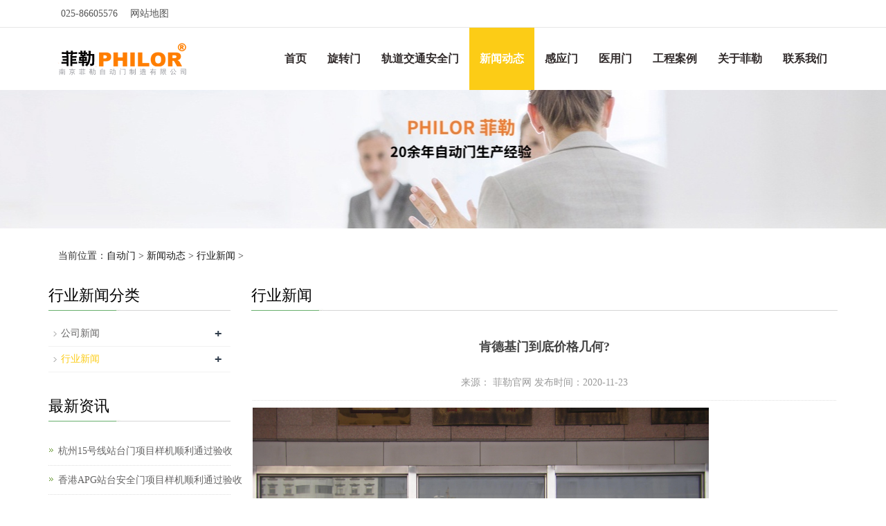

--- FILE ---
content_type: text/html; charset=utf-8
request_url: http://www.philor.net/news/hangye/190.html
body_size: 6318
content:
<!DOCTYPE html>
<html lang="en">
<head>
<meta charset="utf-8">
<meta http-equiv="X-UA-Compatible" content="IE=edge">
<meta name="viewport" content="width=device-width, initial-scale=1">
<title>肯德基门到底价格几何?_南京菲勒自动门制造有限公司</title>
<meta name="keywords" content="肯德基门,价格" />
<meta name="description" content="菲勒自动门从事自动门、肯德基门生产多年，近来对于很多客户关于肯德基门的价格的疑问，略作一一介绍，买门如买车，讲究配置，外行看颜值，内行看门道。影响肯德基门价格主要" />
<meta name="applicable-device" content="pc,mobile">
<link href="http://www.philor.net/skin/css/bootstrap.css" rel="stylesheet">
<link href="http://www.philor.net/skin/css/bxslider.css" rel="stylesheet">
<link href="http://www.philor.net/skin/css/style.css" rel="stylesheet">
<link rel="canonical" href="http://www.philor.net/news/hangye/190.html" >
<script src="http://www.philor.net/skin/js/jquery.min.js"></script>
<script src="http://www.philor.net/skin/js/bxslider.min.js"></script>
<script src="http://www.philor.net/skin/js/common.js"></script>
<script src="http://www.philor.net/skin/js/bootstrap.js"></script>
<!--[if lt IE 9]>
<script src="http://www.philor.net/skin/js/html5shiv.min.js"></script>
<script src="http://www.philor.net/skin/js/respond.min.js"></script>
<![endif]-->
</head>
<body>
<header>
  <div class="top_menu">
    <div class="container">
      <div class="language"> <i class="fa fa-phone icon-secondary" aria-hidden="true"></i>&nbsp;&nbsp;025-86605576<span class="xcang"><i class="fa fa-envelope-o icon-secondary" aria-hidden="true"></i>&nbsp;&nbsp;<span><a href="http://www.philor.net/sitemap.xml">网站地图</a></span></span> </div>
      <!--<div class="top_name">Language: <a href="/"><img src="/skin/images/chinese.gif" alt="Chinese"></a><a href="/"><img src="/skin/images/english.gif"></a> </div>--> 
    </div>
  </div>
  <!-- Fixed navbar -->
  <nav class="navbar navbar-default navbar-fixed-top">
    <div class="container">
      <div class="navbar-header">
        <button type="button" class="navbar-toggle collapsed" data-toggle="collapse" data-target="#navbar" aria-expanded="false" aria-controls="navbar"> <span class="sr-only">Categories</span> <span class="icon-bar"></span> <span class="icon-bar"></span> <span class="icon-bar"></span> </button>
        <a href="/"><img src="http://www.philor.net/skin/images/logo.png" class="logo" alt="南京菲勒自动门制造有限公司"/></a> </div>
      <div id="navbar" class="navbar-collapse collapse">
        <ul class="nav navbar-nav">
          <li ><a href="/">首页</a></li>
          <li class="dropdown "> <a href="http://www.philor.net/xzm/">旋转门</a> <a href="http://www.philor.net/xzm/" id="app_menudown" class="dropdown-toggle" data-toggle="dropdown" role="button" aria-expanded="false"> <span class="glyphicon glyphicon-menu-down btn-xs"></span></a>
            <ul class="dropdown-menu nav_small" role="menu">
              
              <li><a href="http://www.philor.net/xzm/zdxzm/">自动旋转门</a></li>
              
              <li><a href="http://www.philor.net/xzm/lyxzm/">两翼旋转门</a></li>
              
              <li><a href="http://www.philor.net/xzm/syxzm/">三翼旋转门</a></li>
              
              <li><a href="http://www.philor.net/xzm/4yxzm/">四翼旋转门</a></li>
              
              <li><a href="http://www.philor.net/xzm/sjxzm/">水晶旋转门</a></li>
              
            </ul>
          </li><li class="dropdown "> <a href="http://www.philor.net/guidao/">轨道交通安全门</a> <a href="http://www.philor.net/guidao/" id="app_menudown" class="dropdown-toggle" data-toggle="dropdown" role="button" aria-expanded="false"> </a>
            <ul style="display:none" role="menu">
              
            </ul>
          </li><li class="dropdown active"> <a href="http://www.philor.net/news/">新闻动态</a> <a href="http://www.philor.net/news/" id="app_menudown" class="dropdown-toggle" data-toggle="dropdown" role="button" aria-expanded="false"> <span class="glyphicon glyphicon-menu-down btn-xs"></span></a>
            <ul class="dropdown-menu nav_small" role="menu">
              
              <li><a href="http://www.philor.net/news/qiye/">公司新闻</a></li>
              
              <li><a href="http://www.philor.net/news/hangye/">行业新闻</a></li>
              
            </ul>
          </li><li class="dropdown "> <a href="http://www.philor.net/gym/">感应门</a> <a href="http://www.philor.net/gym/" id="app_menudown" class="dropdown-toggle" data-toggle="dropdown" role="button" aria-expanded="false"> <span class="glyphicon glyphicon-menu-down btn-xs"></span></a>
            <ul class="dropdown-menu nav_small" role="menu">
              
              <li><a href="http://www.philor.net/gym/pygym/">平移感应门</a></li>
              
              <li><a href="http://www.philor.net/gym/zdgym/">自动感应门</a></li>
              
              <li><a href="http://www.philor.net/gym/blgym/">玻璃感应门</a></li>
              
              <li><a href="http://www.philor.net/gym/ddgym/">电动感应门</a></li>
              
              <li><a href="http://www.philor.net/gym/zzgym/">智能感应门</a></li>
              
            </ul>
          </li><li class="dropdown "> <a href="http://www.philor.net/yym/">医用门</a> <a href="http://www.philor.net/yym/" id="app_menudown" class="dropdown-toggle" data-toggle="dropdown" role="button" aria-expanded="false"> <span class="glyphicon glyphicon-menu-down btn-xs"></span></a>
            <ul class="dropdown-menu nav_small" role="menu">
              
              <li><a href="http://www.philor.net/yym/qmm/">气密门</a></li>
              
              <li><a href="http://www.philor.net/yym/fhm/">防护门</a></li>
              
              <li><a href="http://www.philor.net/yym/sssm/">手术室门</a></li>
              
            </ul>
          </li><li class="dropdown "> <a href="http://www.philor.net/case/">工程案例</a> <a href="http://www.philor.net/case/" id="app_menudown" class="dropdown-toggle" data-toggle="dropdown" role="button" aria-expanded="false"> <span class="glyphicon glyphicon-menu-down btn-xs"></span></a>
            <ul class="dropdown-menu nav_small" role="menu">
              
              <li><a href="http://www.philor.net/case/guidao/">轨道交通案例</a></li>
              
              <li><a href="http://www.philor.net/case/jiudian/">酒店自动门案例</a></li>
              
              <li><a href="http://www.philor.net/case/jinrong/">金融行业案例</a></li>
              
              <li><a href="http://www.philor.net/case/yiyuan/">医院自动门案例</a></li>
              
              <li><a href="http://www.philor.net/case/scbgl/">商场办公楼案例</a></li>
              
              <li><a href="http://www.philor.net/case/sp/">商铺感应门案例</a></li>
              
              <li><a href="http://www.philor.net/case/xuexiaoanli/">学校自动门案例</a></li>
              
            </ul>
          </li><li class="dropdown "> <a href="http://www.philor.net/gongsi/">关于菲勒</a> <a href="http://www.philor.net/gongsi/" id="app_menudown" class="dropdown-toggle" data-toggle="dropdown" role="button" aria-expanded="false"> <span class="glyphicon glyphicon-menu-down btn-xs"></span></a>
            <ul class="dropdown-menu nav_small" role="menu">
              
              <li><a href="http://www.philor.net/gongsi/wenhua/">菲勒企业文化</a></li>
              
              <li><a href="http://www.philor.net/gongsi/xiaoshou/">菲勒销售网络</a></li>
              
              <li><a href="http://www.philor.net/fuwu/">菲勒服务中心</a></li>
              
              <li><a href="http://www.philor.net/xiangce/">菲勒企业相册</a></li>
              
            </ul>
          </li><li class="dropdown "> <a href="http://www.philor.net/lianxi/">联系我们</a> <a href="http://www.philor.net/lianxi/" id="app_menudown" class="dropdown-toggle" data-toggle="dropdown" role="button" aria-expanded="false"> </a>
            <ul style="display:none" role="menu">
              
            </ul>
          </li>
        </ul>
      </div>
    </div>
  </nav>
</header>
<script type="text/javascript">
$(function(){
var nav=$(".navbar-fixed-top"); //得到导航对象
var win=$(window); //得到窗口对象
var sc=$(document);//得到document文档对象。
win.scroll(function(){
  if(sc.scrollTop()>=40){
    nav.addClass("kfixednav"); 
  }else{
   nav.removeClass("kfixednav");
  }
})  
})
</script> 
<div class="page_bg" style="background: url(http://www.philor.net/skin/images/nnbanner.jpg) center top no-repeat;"></div>
<div class="bread_bg">
  <div class="container">
    <div class="row">
      <div class="col-xs-12 col-sm-12 col-md-12">
        <div class="bread_nav"> <span class="glyphicon glyphicon-home" aria-hidden="true"></span>当前位置：<a href='http://www.philor.net/'>自动门</a> > <a href='http://www.philor.net/news/'>新闻动态</a> > <a href='http://www.philor.net/news/hangye/'>行业新闻</a> > </div>
      </div>
    </div>
  </div>
</div>

<!-- main -->
<div class="container">
  <div class="row"> 
    
    <!-- right -->
    <div class="col-xs-12 col-sm-8 col-md-9" style="float:right">
      <div class="list_box">
        <h2 class="left_h">行业新闻</h2>
        <div class="contents">
          <h1 class="contents_title">肯德基门到底价格几何?</h1>
          <p class="contents_des">来源： 菲勒官网 发布时间：2020-11-23</p>
          <p><p>
	<img alt="QQ截图20170102133557.png" src="http://images.philor.net/uploads/allimg/200519/11043aC5-0.png" title="1484384079393331.png" /></p>
<div>
	<p>
		菲勒自动门从事自动门、肯德基门生产多年，近来对于很多客户关于肯德基门的价格的疑问，略作一一介绍，买门如买车，讲究配置，外行看颜值，内行看门道。影响肯德基门价格主要有：框体构造、铝材材质、五金配件及表面处理工艺等。</p>
	<p>
		1、作为专业肯德基门生产企业，菲勒自动门会根据客户的需求组配生产。厂区实行流水线作业，并有完善的质量检验制度，最大程度上保证的产品的品质！</p>
	<p>
		2、门体框架连接都是采用了高频铝合金焊接工艺，杜绝了传统使用自攻丝连接件所产生下垂和变形的弊端 ，而门体上下承重点采用填充式设计，从而保证了门体的牢固稳定程度，加之免挖坑工艺，以致提高门体整体的美观性和使用寿命，达到我们菲勒自动门的完美追求--- 零售后。</p>
	<p>
		3、门体五金件一般都是采用美国GMT和德国多玛品牌五金，从而保证了门体的使用年限，当然市面上有部分厂家以次充好，甚至采用所谓&ldquo;国产进口五金&rdquo;，对门的价格及其使用寿命影响比较严重。</p>
	<p>
		4 、门体表面处理工艺为电泳,喷涂，氟碳等工艺，区别于市场同质化严重，且低价没有品质保证的氧化工艺。</p>
	<p>
		目前，我公司的产品已销往全国各地，欢迎您关注菲勒自动门网站。</p>
</div>
<br />
 </p>
        </div>
        <div class="point"> <span class="to_prev col-xs-12 col-sm-6 col-md-6">上一篇：<a href='http://www.philor.net/news/hangye/189.html'>肯德基门-为什么麦当劳肯德基的门要设计为只能往一个方向打开？有什</a>  </span> <span class="to_next col-xs-12 col-sm-6 col-md-6">下一篇：<a href='http://www.philor.net/news/hangye/191.html'>南京肯德基门安装时的注意点</a>  </span> </div>
      </div>
      <div class="list_related">
        <h2 class="left_h">相关新闻</h2>
        <ul class="list_news related_news">
          
        </ul>
      </div>
    </div>
    <!-- left --> 
    <div class="col-xs-12 col-sm-4 col-md-3">
  <div class="left_nav" id="categories">
    <h2 class="left_h">行业新闻分类</h2>
    <ul class="left_nav_ul" id="firstpane">
      
      <li> <a class="biglink" href="http://www.philor.net/news/qiye/">公司新闻<span class="menu_head">+</span></a></li>
      <li><a href='http://www.philor.net/news/hangye/' class='biglink left_active'>行业新闻<span class='menu_head'>+</span></a></li>
    </ul>
  </div>
  <div class="left_news">
    <h2 class="left_h">最新资讯</h2>
    <ul class="left_news">
      <li><a href="http://www.philor.net/news/qiye/7465.html" title="杭州15号线站台门项目样机顺利通过验收">杭州15号线站台门项目样机顺利通过验收</a></li>
<li><a href="http://www.philor.net/news/qiye/7464.html" title="香港APG站台安全门项目样机顺利通过验收">香港APG站台安全门项目样机顺利通过验收</a></li>
<li><a href="http://www.philor.net/news/qiye/7462.html" title="菲勒自动门参与制造的西安8号线站台屏蔽">菲勒自动门参与制造的西安8号线站台屏蔽</a></li>
<li><a href="http://www.philor.net/news/qiye/7461.html" title="菲勒蒙特雷项目站台门已发往上海港">菲勒蒙特雷项目站台门已发往上海港</a></li>
<li><a href="http://www.philor.net/news/qiye/7460.html" title="菲勒自动门恭祝大家新年快乐安康！">菲勒自动门恭祝大家新年快乐安康！</a></li>
<li><a href="http://www.philor.net/news/hangye/546.html" title="自动旋转门厂家">自动旋转门厂家</a></li>
<li><a href="http://www.philor.net/news/hangye/211.html" title="两翼旋转门在使用过程中噪音处理方法">两翼旋转门在使用过程中噪音处理方法</a></li>
<li><a href="http://www.philor.net/news/hangye/7165.html" title="国内地铁屏蔽门生产厂家">国内地铁屏蔽门生产厂家</a></li>
<li><a href="http://www.philor.net/news/hangye/7201.html" title="地铁屏蔽门生产厂家有哪些？">地铁屏蔽门生产厂家有哪些？</a></li>
<li><a href="http://www.philor.net/news/hangye/7347.html" title="地铁屏蔽门厂家哪家好？">地铁屏蔽门厂家哪家好？</a></li>

    </ul>
     <h2 class="left_h">热门资讯</h2>
    <ul class="left_news">
      <li><a href="http://www.philor.net/news/536.html" title="地铁屏蔽门有哪些种类？">地铁屏蔽门有哪些种类？</a></li>
<li><a href="http://www.philor.net/news/hangye/277.html" title="两翼自动旋转门的通行能力">两翼自动旋转门的通行能力</a></li>
<li><a href="http://www.philor.net/news/hangye/263.html" title="滨海国际大酒店旋转门采购项目招标公告">滨海国际大酒店旋转门采购项目招标公告</a></li>
<li><a href="http://www.philor.net/news/hangye/290.html" title="祝贺南京亚朵S酒店奥体中心店准备就绪即">祝贺南京亚朵S酒店奥体中心店准备就绪即</a></li>
<li><a href="http://www.philor.net/news/hangye/109.html" title="自动门：自动平移门的机械结构">自动门：自动平移门的机械结构</a></li>
<li><a href="http://www.philor.net/news/hangye/123.html" title="自动门：关于地铁站台安全屏蔽门知多少">自动门：关于地铁站台安全屏蔽门知多少</a></li>
<li><a href="http://www.philor.net/news/hangye/319.html" title="如何保持自动门良好运行">如何保持自动门良好运行</a></li>
<li><a href="http://www.philor.net/news/qiye/45.html" title="菲勒自动门2016国庆放假通知">菲勒自动门2016国庆放假通知</a></li>
<li><a href="http://www.philor.net/news/hangye/92.html" title="关于自动门之所以得到广泛应用的原因分">关于自动门之所以得到广泛应用的原因分</a></li>
<li><a href="http://www.philor.net/news/hangye/184.html" title="经过感应门要注意什么">经过感应门要注意什么</a></li>

    </ul>
  </div>
  <div class="index_contact">
    <h2 class="left_h">联系方式</h2>
    <p style="padding-top:20px;">QQ: 1224098832</p>
    <p>手机: 13236521296</p>
    <p>电话: 025-86605576</p>
    <p>邮箱: philor-door@163.com</p>
    <p>地址: 江苏省南京中山科技园旺鑫路420号33栋<br>安徽来安汊河经济开发区长宁路19号</p>
  </div>
</div>
 </div>
</div>
<nav class="navbar navbar-default navbar-fixed-bottom footer_nav">
  <div class="foot_nav btn-group dropup"> <a class="dropdown-toggle"  data-toggle="dropdown" aria-haspopup="true" aria-expanded="false" href="#"> <span class="glyphicon glyphicon-share btn-lg" aria-hidden="true"></span>分享</a>
  </div>
  <div class="foot_nav"><a href="tel:13236521296"><span class="glyphicon glyphicon-phone btn-lg" aria-hidden="true"></span>电话</a></div>
  <div class="foot_nav"  aria-hidden="true"  data-toggle="collapse" data-target="#navbar" aria-expanded="false" aria-controls="navbar"><span class="glyphicon glyphicon-th-list btn-lg"></span>目录</div>
  <div class="foot_nav"><a id="gototop" href="#"><span class="glyphicon glyphicon-circle-arrow-up btn-lg" aria-hidden="true"></span>返回顶部</a></div>
</nav>
<footer id="footer">
  <div class="footer container">
    <div class="row">
      <div class="col-md-4 col-sm-7">
        <div class="footer-about">
          <h4 class="f-h4"><span class="f-h4-span">联系方式</span></h4>
          <div class="clear"></div>
          <p><img src="/skin/images/icon-phone.png" height="30" width="30"> <span class="footer-add">Tel：025-86605576</span> </p>
          <p><img src="/skin/images/icon-whatsapp.png" height="30" width="30"> <span class="footer-add">手机：13236521296</span> </p>
          <p><img src="/skin/images/icon-email.png" height="30" width="30"> <span class="footer-add">E-mail: philor-door@163.com</span> </p>
          <p><img src="/skin/images/icon-map.png" height="30" width="30"> <span class="footer-add">Add：江苏省南京中山科技园旺鑫路420号33栋<br>安徽来安汊河经济开发区长宁路19号</span> </p>
        </div>
      </div>
      <!--<div class="col-md-4 hidden-xs hidden-sm">
        <div class="footer-about">
          <h4 class="f-h4"><span class="f-h4-span">在线留言</span></h4>
          <p>请留下您的联系方式，我们将在第一时间给您回复。</p>
          <div class="subscribe">
            <div class="subscribe-form">
              <form class="form-horizontal" action="/plus/diy.php" enctype="multipart/form-data" method="post" onsubmit="return checkForm();">
                <input type="hidden" name="action" value="post" />
                <input type="hidden" name="diyid" value="1" />
                <input type="hidden" name="do" value="2" />
                <input name="tel" id="tel" class="subscribe-ipt"  placeholder="您的电话">
                <br>
                <input name="email" id="email" type="text"   style="margin-top: 10px" class="subscribe-ipt"  placeholder="您的邮箱">
                <br>
                <input name="name" id="name" type="text"  style="margin-top: 10px; width:108px;" class="subscribe-ipt"  placeholder="您贵姓">
                <br>
                <input type="hidden" name="dede_fields" value="name,text;tel,text;email,text;content,text" />
                <input type="hidden" name="dede_fieldshash" value="393d4747958ee4f1cd91db62b37b6274" />
                <input class="subscribe-btn" type="submit" name="submit" value="提交">
              </form>
              <script type="text/javascript">
            function checkForm()
            {
              if(document.getElementById('name').value.length == 0)
              {
                alert('The name cannot be empty！');
                return false;
              }
              if(document.getElementById('tel').value.length == 0)
              {
                alert('The cell phone cannot be empty！');
                return false;
              }
              
              return true;
            }
          </script> 
            </div>
          </div>
        </div>
      </div>-->
      <div class="col-md-4 col-sm-5">
        <div class="footer-about">
          <div class="footer-bar-div">
            <h4 class="f-h4"><span class="f-h4-span">热门标签</span></h4>
            <div class="footer-block"> <p><a href='http://www.philor.net/xzm/'>旋转门</a>  </p><p><a href='http://www.philor.net/gym/'>感应门</a>  </p><p><a href='http://www.philor.net/yym/'>医用门</a>  </p> </div>
          </div>
        </div>
      </div>
    </div>
  </div>
  <div class="footer-bar">
    <p>Copyright &copy; 2002-2021 南京菲勒自动门制造有限公司 版权所有<a rel="nofollow" href="https://beian.miit.gov.cn/"> 苏ICP备16052447号-1</a>  </p>
    <img src="/uploads/240109/1-2401091122244B.png" height="30" width="30"> 
    <a href="https://beian.mps.gov.cn/#/query/webSearch?code=32011202000957" rel="noreferrer" target="_blank">苏公网安备32011202000957</a>
  </div>
</footer>
<div class="scroll" id="scroll" style="display:none;">Top</div>
<script type="text/javascript">
	$(function(){
		showScroll();
		function showScroll(){
			$(window).scroll( function() { 
				var scrollValue=$(window).scrollTop();
				scrollValue > 20 ? $('div[class=scroll]').fadeIn():$('div[class=scroll]').fadeOut();
			} );	
			$('#scroll').click(function(){
				$("html,body").animate({scrollTop:0},200);	
			});	
		}
	})
	</script> 
<script src="http://stat.xiaonaodai.com/stat.php?id=1136203" language="JavaScript" type="text/javascript"></script>
<script>
var _hmt = _hmt || [];
(function() {
  var hm = document.createElement("script");
  hm.src = "https://hm.baidu.com/hm.js?58f687c8511acee87eb2af330de457a3";
  var s = document.getElementsByTagName("script")[0]; 
  s.parentNode.insertBefore(hm, s);
})();
</script>
<script>
(function(){
    var bp = document.createElement('script');
    var curProtocol = window.location.protocol.split(':')[0];
    if (curProtocol === 'https') {
        bp.src = 'https://zz.bdstatic.com/linksubmit/push.js';
    }
    else {
        bp.src = 'http://push.zhanzhang.baidu.com/push.js';
    }
    var s = document.getElementsByTagName("script")[0];
    s.parentNode.insertBefore(bp, s);
})();
</script>
<script>
(function(){
var src = "https://jspassport.ssl.qhimg.com/11.0.1.js?d182b3f28525f2db83acfaaf6e696dba";
document.write('<script src="' + src + '" id="sozz"><\/script>');
})();
</script>
</body>
</html>

--- FILE ---
content_type: text/css
request_url: http://www.philor.net/skin/css/style.css
body_size: 14426
content:
/* 主页CSS样式*/

@font-face {
	font-family: Libre Baskerville;
	src: url(../fonts/1879422f06f74798862f9202216acdd4.ttf)
}
body {
	font-family: 'Raleway', 'Open Sans', sans-serif, Arial, 'microsoft yahei', Helvetica;
	color: #333;
}
header {
}
ol, ul, li {
	list-style: none;
}
.top_menu {
	font-size: 12px;
	background-color: #fff;
	color: #ffffff;
	width: 100%;
	height: 40px;
	border-bottom: 1px #e7e7e7 solid;
}/***/
.language {
	float: left;
	height: 40px;
	padding: 10px 10px 0px 0px;
	font-size: 14px;
	color: #555;
	font-family: microsoft yahei
}/***/
.top_name {
	float: right;
	height: 40px;
	padding: 5px 10px 0px 10px;
	color: #666;
}
.top_name a {
	margin-right: 5px
}
.logo {
	margin-top: 10px;
	max-width: 700px;
}
.flash img {
	width: 100%
}
.flash ul.bxslider {
	list-style: none;
}
.flash div.bx-pager {
	bottom: 4%;
}
.flash div.bx-controls-direction {
	display: none;
}
.main {
	padding: 30px 0px 10px 0px;
}
.opacity_img {
}
.img-thumbnail:hover, .opacity_img:hover {
}
.img-thumbnail:hover, .opacity_img:hover {
	opacity: 0.8;
}
/*导航菜单*/
.navbar {
	margin: 0px;
	background-color: #fff;
	border: none;
}
.glyphicon-home:before {
	color: #fff;
}
#app_menudown {
	position: absolute;
	top: 0px;
	right: 0px;
	font-size: 18px;
}
#app_menudown:hover {
	background-color: #fdce16;
}
.language a {
	color: #555;
}/*****/
.language i {
	color: #fdce16;
	margin-left: 10px;
}/****/
.search-box {
	padding: 14px 0;
	background: #000;
	word-wrap: break-word;
}
.container {
	margin-right: auto;
	margin-left: auto;
	padding-left: 15px;
	padding-right: 15px;
	min-width: 300px;
}
.searchimage {
	line-height: 35px;
	background-color: #fdce16;
	border: none;
	color: #fff;
	margin-left: -13px;
}
#keyword {
	background: #fff;
	line-height: 33px;
	height: 37px;
	width: 100%;
	padding-left: 15px;
	border: #d9d9d9 1px solid
}
.hottag {
	line-height: 36px;
	color: #ccc;
}
.hottag a {
	color: #ccc;
}
h2.tt:before {
	content: '';
	width: 85px;
	height: 6px;
	background: url(../images/title_left.png) no-repeat;
	margin: 0 auto;
	display: inline-block;
	vertical-align: middle;
	margin-right: 15px
}
h2.tt:after {
	content: '';
	width: 85px;
	height: 6px;
	background: url(../images/title_right.png) no-repeat;
	margin: 0 auto;
	display: inline-block;
	vertical-align: middle;
	margin-left: 15px
}
.scroll {
	width: 50px;
	height: 50px;
	background: #fdce16;
	color: #fff;
	line-height: 50px;
	text-align: center;
	position: fixed;
	right: 5px;
	bottom: 50px;
	cursor: pointer;
	font-size: 14px;
	border-radius: 5px;
}
/*产品搜索*/
.search_group {
	float: right;
	margin: 44px 0px 0px 0px;
}
.search_group input.form-control {
	border-radius: 0px;
	border: none;
	box-shadow: none;
	padding: 12px 10px;
	height: 38px;
	border-right: none;
}
#submit_search {
	color: #fff;
	font-size: 16px;
	height: 38px;
	background-color: #F3C98B;
	border-radius: 0px;
	margin-top: -1px;
}
#submit_search:hover {
	cursor: pointer;
	background-color: #EE4547;
}
#small_search {
	color: #fff;
	float: right;
	margin-top: 7px;
	padding: 8px 13px;
	font-size: 17px;
	border-radius: 4px;
}
#small_search:hover, #small_search:focus {
	cursor: pointer;
	background-color: #EE4547;
}
/*首页产品*/
.product_head {
	background: url(../images/line.gif) no-repeat center center;
	height: 65px;
}
.product_head h2 {
	font-size: 32px;
	font-weight: bold;
	text-align: center;
	color: #38383A;
	margin: 0px;
	padding-top: 15px;
}
.product_head p {
	font-family: 'Times New Roman';
	text-align: center;
	padding-top: 2px;
	font-size: 16px;
	color: #3B3C3E;
	margin-bottom: 5px;
}
.product_index {
	margin: 45px 0px 0px 0px;
}
.product_list {
	clear: both;
	padding: 50px 0px 30px 0px;
	margin-right: -15px;
	margin-left: -15px;
}
.product_list2 {
	padding-top: 30px;
}
.product_img {
	padding-left: 15px;
	padding-right: 15px;
	min-height: 300px;
}
.product_img img {
	margin-right: auto;
	margin-left: auto;
	display: block;
	max-width: 100%;
	margin-bottom: 10px;
}
.product_list2 div.product_img {
	min-height: 220px;
}
.product_title {
	text-align: center;
	padding: 0px 15px 0px 0px;
	height: 40px;
	overflow: hidden;
	text-overflow:ellipsis;
	white-space: nowrap;
}
.product_img h3 {
	display: contents;
	text-align: center;
    padding: 0px 15px 0px 0px;
    height: 40px;
    overflow: hidden;
    text-overflow: ellipsis;
    white-space: nowrap;
	font-size: 15px;}
.product_title a {
	color: #656464;
}
.product_title a:hover {
	text-decoration: none;
	color: #febf01;
}
/********************/
.mdetails {
	display: inline-block;
	background-color: #2b2d42;
	text-align: center;
	width: 50%;
	line-height: 24px;
	text-transform: uppercase;
	font-family: microsoft yahei
}
.menquiry {
	display: inline-block;
	color: #fff;
	background-color: #FAB933;
	text-align: center;
	width: 50%;
	display: inline-block;
	line-height: 24px;
	text-transform: uppercase;
	float: right
}
.allim:hover {
	box-shadow: 0 4px 20px rgba(0,0,0,.3);
	border-radius: 10px;
	transform: scale(1);
	-webkit-transform: scale(1);
	border: none;
	background: #fff
}
.allim {
	margin-top: 20px;
	border: 1px solid #ccc;
	box-shadow: 0 0 1px rgba(136,136,136,.2)
}
a.mdetails {
	color: #fff;
}
/****轮播下方广告*****/
.layout {
	width: 1140px;
	margin: 0 auto;
	position: relative
}
.index-sv-items {
	position: relative;
	overflow: hidden;
	padding-top: 40px;
}
.index-sv-items ul {
	width: 105%;
	margin: 0 auto;
	padding: 0px;
}
.index-sv-items .sv-item {
	width: 270px;
	padding: 30px 0 0 0;
	float: left;
	margin: 0 20px 0 0;
	text-align: center;
	border: 1px solid #b9b9b9;
	max-height: 237px;
}
.index-sv-items .sv-item:hover .sv-ico {
	background-color: #fdce16;
	border: 1px solid #fdce16
}
.index-sv-items .sv-ico {
	display: table;
	text-align: center;
	margin: 0 auto 30px;
	border: 1px solid #b9b9b9;
	padding: 20px;
	background-color: #fff;
	transform: rotate(-45deg);
	-ms-transform: rotate(-45deg);
	-moz-transform: rotate(-45deg);
	-webkit-transform: rotate(-45deg);
	-o-transform: rotate(-45deg);
	position: absolute;
	left: 80px;
	top: -40px
}
.index-sv-items .sv-ico img {
	transform: rotate(45deg);
	-ms-transform: rotate(45deg);
	-moz-transform: rotate(45deg);
	-webkit-transform: rotate(45deg);
	-o-transform: rotate(45deg)
}
.index-sv-items .sv-tit:after {
	content: "";
	width: 70px;
	height: 2px;
	background-color: transparent;
	border-bottom: 1px solid #c9c9c9;
	border-top: 1px solid #c9c9c9;
	display: block;
	visibility: visible;
	margin: auto;
	margin-top: 5px
}
.index-sv-items .sv-ico img {
	max-height: 90px
}
.index-sv-items .sv-tit, .index-sv-items .sv-tit a {
	color: #333
}
.index-sv-items .sv-tit {
	position: relative;
	padding: 0px 0 10px 0;
	line-height: 1.5em;
	font-size: 18px;
	font-weight: 400;
	text-transform: uppercase;
	color: #222
}
.index-sv-items .sv-desc {
	font-size: 14px;
	line-height: 1.8;
	padding: 0 10px 20px;
	color: #898989
}
.index-sv-items .readmore {
	display: block;
	text-transform: uppercase
}
.index-sv-items .readmore {
	display: inline-block;
	line-height: 38px;
	padding: 0 25px 0 25px;
	border-radius: 3px
}
.index-sv-items .sv-item:hover .readmore {
	color: #fdce16
}
/*首页案例*/
/*首页案例*/
.case_box {
	background-color: #F6F6F6;
	padding: 35px 0px 0px 0px;
}
.case_head h2 {
	text-align: center;
	margin-bottom: 5px;
}
.case_head p {
	text-align: center;
	font-family: 'Times New Roman';
}
.case_list {
	clear: both;
	padding: 30px 0px 10px 0px;
	margin-right: -15px;
	margin-left: -15px;
}
/*首页新闻*/
.news_head {
	margin-top: 40px;
}
.news_head h2 {
	text-align: center;
	margin-bottom: 5px;
}
.news_head p {
	text-align: center;
	font-family: 'Times New Roman';
}
.news_index {
	clear: both;
	list-style: none;
	margin: 0px;
	padding: 20px 0px 0px 15px;
}
.news_index li {
	margin-bottom: 20px;
	padding: 25px 15px;
	min-height: 70px;
	border: 1px solid #ccc;
}
.news_index li span {
	display: inline-block;
	width: 60px;
	height: 60px;
	text-align: center;
	background-color: #febf01;
	color: #fff;
	float: left;
	padding: 0px 2px;
	position: relative;
	left: -35px;
	top: -5px;
}
.news_index li span strong {
	display: block;
	font-size: 24px;
	padding-top: 5px;
}
.news_index li span i {
	display: block;
	font-size: 12px;
	font-style: normal;
	font-family: Arial;
}
.news_index li a {
	color: #333;
	font-size: 16px;
	margin-left: -20px;
}
.news_index li a:hover {
	text-decoration: none;
	color: #febf01;
}
.news_index li em {
	font-style: normal;
	display: inline-block;
	line-height: 18px;
	color: #777;
	padding-top: 10px;
	margin-left: -20px;
}
/*我们的优势*/
/*我们的优势*/
.advantage {
	text-align: center;
	color: #fff;
	padding: 55px 0px 30px 0px;
	background-position: center;
	background-repeat: no-repeat;
	background-color: #1C1C1C;
	margin-top: 20px;
}
.advantage_head p {
	text-transform: uppercase;
	font-family: 'Times New Roman';
	font-size: 40px;
	margin: 0px;
	padding: 0px;
}
.advantage_head h2 {
	font-size: 24px;
}
.advantage_list {
	margin-top: 25px;
}
.advantage_col {
	margin-top: 30px;
	margin-bottom: 50px;
	text-align: left;
}
.advantage_col h4 {
	text-align: left;
	padding-top: 8px;
}
.advantage_col h4 a {
	color: #fff;
}
.advantage_col h4 a:hover {
	color: #febf01;
	text-decoration: none;
}
.advantage_col span {
	display: inline-block;
	text-align: left;
	border-top: 1px solid #505050;
	padding-top: 9px;
}
.advantage_col span a{
	color: #fff;
}
.advantage_col img {
	max-width: 100px;
	-webkit-transition: -webkit-transform 1.2s ease-out;
	-moz-transition: -moz-transform 1.2s ease-out;
	-o-transition: -o-transform 1.2s ease-out;
	-ms-transition: -ms-transform 1.2s ease-out;
}
.advantage_col img:hover {
	-webkit-transform: rotateZ(360deg);
	-moz-transform: rotateZ(360deg);
	-o-transform: rotateZ(360deg);
	-ms-transform: rotateZ(360deg);
	transform: rotateZ(360deg);
}
/*公司简介*/
/*公司简介*/
.about_index {
	padding: 35px 20px 50px 20px;
}
.about_head {
	border-bottom: 1px solid #eaeaea;
	text-align: left;
}
.about_head h2 {
	font-size: 24px;
	color: #767676;
	margin-bottom: -12px;
}
.about_head span {
	font-size: 20px;
	color: #AD8645;
	padding-right: 7px;
	position: relative;
	top: 12px;
	background-color: #fff;
}
.about_content p {
	line-height: 32px;
	margin-top: 20px;
}
.about_content img {
	margin: 9px 30px 0px 0px;
	max-width: 420px;
}
.about_content a.btn-info {
	color: #000;
	background: transparent;
	border-radius: 0px;
	border: 1px solid #000;
	padding: 8px 36px;
}
.about_content a.btn-info:hover, .about_content a.btn-info:focus {
	color: #fff;
	background: #000;
	border: 1px solid #000;
}
/*首页新闻*/
.news_head {
	margin-top: 40px;
}
.news_head h2 {
	text-align: center;
	margin-bottom: 5px;
}
.news_head p {
	text-align: center;
	font-family: 'Times New Roman';
}
.news_index {
	clear: both;
	list-style: none;
	margin: 0px;
	padding: 20px 0px 0px 15px;
}
.news_index li {
	margin-bottom: 20px;
	padding: 25px 15px;
	min-height: 70px;
	border: 1px solid #ccc;
}
.news_index li span {
	display: inline-block;
	width: 60px;
	height: 60px;
	text-align: center;
	background-color: #febf01;
	color: #fff;
	float: left;
	padding: 0px 2px;
	position: relative;
	left: -35px;
	top: -5px;
}
.news_index li span strong {
	display: block;
	font-size: 24px;
	padding-top: 5px;
}
.news_index li span i {
	display: block;
	font-size: 12px;
	font-style: normal;
	font-family: Arial;
}
.news_index li a {
	color: #333;
	font-size: 16px;
	margin-left: -20px;
}
.news_index li a:hover {
	text-decoration: none;
	color: #febf01;
}
.news_index li em {
	font-style: normal;
	display: inline-block;
	line-height: 18px;
	color: #777;
	padding-top: 10px;
	margin-left: -20px;
}
/*列表页*/
.list_box {
	clear: both;
	padding: 10px 0px 0px 0px;
}
.page_bg {
	height: 210px;
	margin-top: 90px;
	margin-bottom: 20px;
}
/*栏目导航*/
.left_nav {
	clear: both;
	padding-top: 10px;
}
.left_h {
	background: url(../images/title_line.jpg) left bottom no-repeat;
	font-size: 22px;
	display: block;
	margin-top: 25px;
	padding: 0px 0px 10px 0px;
	color: #000;
}
.left_nav_ul {
	list-style: none;
	margin: 0px;
	padding: 0px;
	margin: 15px 0px 0px 0px;
}
.left_nav_ul > li {
	position: relative;
	border-bottom: 1px solid #f2f2f2;
	background: url(../images/left_sli.gif) 6px 15px no-repeat;
	padding: 8px 0px 8px 18px;
}
.left_nav_ul > li > a {
	text-decoration: none;
	color: #656464;
}
.left_nav_ul > li > a:hover, .left_nav_ul li a.left_active {
	color: #fccc16;
}
/*小类*/
ul.left_snav_ul {
	list-style: none;
	padding: 0px;
	display: none;
	padding-top: 8px;
}
ul.left_snav_ul > li {
	margin: 0px;
	padding: 5px 0px 5px 10px;
	background: url(../images/left_sli.gif) 0px 13px no-repeat;
}
ul.left_snav_ul > li > a {
	border: 0;
	color: #797979;
	padding: 5px 0px 5px 0px;
}
ul.left_snav_ul > li > a:hover {
	text-decoration: none;
	color: #F3C98B;
}
.menu_head {
	cursor: pointer;
	font: 600 18px/30px "Open Sans", sans-serif;
	width: 35px;
	text-align: center;
	color: #303c4b;
	display: inline-block;
	position: absolute;
	top: 3px;
	right: 0px;
}
.menu_head:hover {
	color: #F3C98B;
}
/*左侧新闻*/
.left_news {
	clear: both;
	list-style: none;
	margin: 0px;
	padding: 12px 0px 0px 0px;
}
.left_news li {
	color: #545455;
	border-bottom: 1px dotted #dddddd;
	background: url(../images/li.png) no-repeat left 15px;
	line-height: 21px;
	padding: 10px 0px;
	padding-left: 14px;
}
.left_news li a {
	color: #656464;
	display: inline-block;
	white-space: nowrap;
}
.left_news li a:hover {
	text-decoration: none;
	color: #F3C98B;
}
/*左侧联系*/
.index_contact {
	margin: 30px 0px 35px 0px;
}
.index_contact p, .index_econtact p {
	clear: both;
}
/*新闻列表*/
.list_news {
	clear: both;
	list-style: none;
	margin: 0px;
	padding: 12px 0px 20px 0px;
}
.list_news li {
	color: #898989;
	background: url(../images/li.png) no-repeat left 14px;
	line-height: 22px;
	padding: 8px 0px;
	padding-left: 13px;
	border-bottom: 1px dashed #e3e2e2;/*dotted*/
}
.list_news li h3 {
	display: contents;
	font-size:15px;
}
.list_news li a {
	color: #303c4b;
	display: inline-block;
}
.list_news li a:hover {
	text-decoration: none;
	color: #F3C98B;
}
.news_time {
	float: right;
	margin-right: 10px;
}
.contents {
	clear: both;
	padding: 15px 2px 15px 2px;
	line-height: 28px;
	overflow: auto;
}
.contents_title {
	margin: 0px;
	padding: 10px 0px;
	text-align: center;
	color: #000;
	font-size: 18px;
	color: #434343;
	font-weight: bold;
	line-height: 34px;
}
.contents_des {
	margin: 0px;
	padding: 10px 0px;
	text-align: center;
	font-size: 14px;
	color: #999;
	font-weight: normal;
	line-height: 30px;
	border-bottom: #dedede 1px dotted
}
.contents img {
	max-width: 100%
}
/*分页样式*/
.pages {
	clear: both;
	margin: 20px 0;
	overflow: hidden;
	padding-top: 20px;
	text-align: center;
	font-size: 12px;
	border-top: 5px solid #f4f5f6;
}
.pages ul li {
	display: inline-block;
	border: 1px solid #ccc;
	padding: 4px 12px;
	margin: 0 1px;
	line-height: 24px;
	background: #fff;
	color: #999
}
.pages ul li:hover {
	background: #febf01;
	color: #fff;
	border: 1px solid #febf01
}
.pages ul li:hover a {
	color: #fff;
}
.pages ul li.thisclass {
	display: inline-block;
	border: 1px solid #febf01;
	padding: 4px 12px;
	margin: 0 1px;
	background: #febf01;
	color: #fff;
}
.pages ul li.thisclass a {
	color: #fff;
}
.pages ul li a {
	display: block;
	color: #999
}
.pages ul li a:hover {
	color: #fff;
}
/*产品展示*/
#pic-page {
	text-align: center;
	margin-top: 10px;
}
#pic-page a {
	margin: 0 2px;
}
#pic-page a img {
	width: 40px;
	padding: 2px;
	border: solid #ccc 1px;
	margin-bottom: 5px;
}
#pic-page a:hover img, #pic-page a.active img {
	border: solid #5280DD 1px;
}
.showpic_box, .proinfo_box {
	margin: 30px 0px 20px 0px;
}
.showpic_box div.bx-wrapper img {
	margin: 0 auto;
	max-height: 340px;
}
.product_h1 {
	margin: 0px;
	line-height: 24px;
	font-size: 16px;
	color: #ed4547;
	padding-bottom: 5px;
	border-bottom: 1px dotted #cccccc;
}
.product_info {
	list-style: none;
	padding: 0px;
	margin-top: 10px;
}
.product_info li {
	line-height: 24px;
	padding-bottom: 12px;
}
.product_con {
	clear: both;
	border-top: 1px dotted #ccc;
	margin: 10px 0px 20px 0px;
	padding: 20px 0px 0px 0px;
	line-height: 26px;
	overflow: auto;
}
.related_h1 {
	padding: 30px 0px 12px 0px;
	color: #303c4b;
	margin: 0px;
	display: block;
	font-weight: 300;
	font-size: 24px;
	border-bottom: 5px solid #f4f5f6;
	font-family: 'Roboto', Arial, Helvetica, sans-serif;
}
.related_list {
	padding-top: 25px;
}
.related_news {
	padding-top: 10px;
	clear: both;
	margin-bottom: 15px;
}
.download_btn {
	text-align: right;
	margin: 10px 10px 20px 0px;
}
.page-btn {
	background-color: #fccc16;
	border-radius: 0px;
	border: none;
}
.page-btn:hover, .page-btn:focus {
	background-color: #EE4547;
}
.grey-btn {
	border-radius: 0px;
	border: none;
	background-color: #E8E8E8;
}
.grey-btn:hover, .grey-btn:focus {
	background-color: #ccc;
}
.a2a_default_style {
	display: inline-block;
}
/*在线留言订购*/
.feedback {
	margin-top: 50px;
}
.form-horizontal .form-group {
	margin-right: -10px;
	margin-left: -10px;
}
.codeimg {
	margin: 0px 0px -10px -18px;
}
/*上一个下一个*/
.point {
	clear: both;
	margin: 20px 0px 40px 0px;
	padding-bottom: 40px;
	line-height: 22px;
}
.point span.to_prev {
	text-align: center;
}
.point span.to_prev a {
	color: #0068b7;
}
.point span.to_prev a:hover {
	color: #F3C98B;
	text-decoration: none;
}
.point span.to_next {
	text-align: center;
}
.point span.to_next a {
	color: #0068b7;
}
.point span.to_next a:hover {
	color: #F3C98B;
	text-decoration: none;
}
/*标签样式*/
.tags {
	margin: 15px 0px 10px 0px
}
.tags a {
	margin: 0px 5px 8px 0px
}
.tags_list {
	padding: 5px 10px 100px 10px
}
.tags_ul {
	margin-top: 10px;
}
.tags_ul li {
	line-height: 28px;
	margin-bottom: 8px;
	padding-bottom: 10px;
}
.tags_ul h3 {
	font-size: 14px;
	padding: 0px;
	margin: 0px;
	line-height: 20px;
}
.tags_ul p {
	font-size: 13px;
	padding: 0px;
	margin: 0px;
	color: #a0a0a0;
	line-height: 20px;
	padding-top: 8px;
}
/*网站地图*/
ul.ul_sitemap {
	margin: 30px 0px 40px 30px;
}
ul.ul_sitemap li {
	list-style: none;
	line-height: 26px;
	clear: both;
}
ul.ul_sitemap li a {
	color: #7d7d7d;
}
li.small_li_sitemap {
	clear: both;
	padding-left: 12px;
}
li.small_li2_sitemap {
	float: left;
	padding-left: 20px;
}
/*首页Tags*/
.tags_box {
	background-color: #24A551;
	padding: 9px 0px 9px 0px;
	text-align: center;
	color: #fff;
	font-size: 13px;
	border-top: 1px solid #F3C98B;
}
.tags_box a {
	color: #fff;
	border-right: 1px solid #fff;
	padding: 0px 8px 0px 8px;
	font-size: 13px;
}
.tags_box a:hover {
	text-decoration: none;
	color: #FFEB3B;
}
.tags_box a:last-child {
	border-right: 0px;
}
.tags_box button {
	display: none;
}
.tags_title {
	font-size: 13px;
	margin-right: -6px;
}
.tags_title a {
	padding: 0px 10px 0px 0px;
}
.tags_title:after {
	content: "：";
}
/*友情链接*/
.link_box {
	background-color: #24A551;
	padding: 10px 0px;
	text-align: center;
	color: #fff;
	font-size: 13px;
}
.link_box a {
	color: #fff;
	border-right: 1px solid #fff;
	padding: 0px 10px 0px 10px;
	font-size: 13px;
}
.link_box a:hover {
	text-decoration: none;
	color: #FFEB3B;
}
.link_box a:last-child {
	border-right: 0px;
}
.link_box button {
	display: none;
}
.link_title {
	font-size: 13px;
	margin-right: -6px;
}
.link_title:after {
	content: "：";
}
/*底部信息*/
.copyright {
	line-height: 20px;
}
.copyright a {
	color: #b7b7b7;
}
.copyright a:hover {
	color: #fff;
}
.foot_nav {
	width: 25%;
	float: left;
	background-color: #fafafa;
	text-align: center;
	color: #898989;
}
.foot_nav:hover, .foot_nav:focus {
	background-color: #e4e4e4;
	cursor: pointer;
}
.foot_nav a {
	color: #898989;
	display: block;
}
.foot_nav a:hover, .foot_nav a:focus {
	text-decoration: none;
}
.foot_nav span {
	display: block;
	padding: 3px 0px 0px 0px;
	color: #898989;
}
.webshare {
	width: 200px;
	padding: 5px;
}
#footer {
	background: #181818;
	position: relative;
	color: #ccc; /*background: url(../images/bn.jpg);*/
	-webkit-background-size: cover;
	background-size: cover;
}
#footer a {
	color: #ccc
}
.footer_link a, .footer_link span {
	color: #777
}
.footer_link a:hover {
	color: #fd6101
}
.footer_link {
	height: 40px;
	line-height: 40px;
	font-size: 14px;
	background: #ddd
}
.footer-about {
	margin: 35px auto;
	overflow: hidden
}
.pp {
	overflow: visible!important
}
.footer-m {
	display: inline-block;
	padding: 5px 10px;
	background-color: #EE4547;
	border-radius: 3px;
	font-size: 12px;
	color: #fff;
}
.footer-m:hover {
	color: #fff;
	background-color: #EE4547
}
.footer-list {
	display: inline-block
}
.footer-list li {
	margin-bottom: 5px
}
.footer-list li img {
	display: inline-block
}
.footer-add {
	font-size: 12px;
	color: #b6b6b6;
	display: inline-block;
	width: 88%;
	vertical-align: middle
}
.footer-call {
	color: #FC4548
}
.phone-p {
	display: inline-block;
	vertical-align: middle;
	font-size: 14px
}
.foot-p {
	max-width: 130px;
	font-size: 13px;
	text-align: center;
	color: #888;
	margin-top: 5px
}
.footer-bar {
	padding: 10px 0;
	text-align: center;
	color: #fff;
	background: #181818;
	border-top: 1px solid #606060;
}
.circle {
	width: 50px;
	height: 50px;
	line-height: 45px;
	text-align: center;
	font-size: 28px;
	margin: 10px auto;
	display: inline-block;
	vertical-align: middle;
	background-image: url(../images/tel.jpg)
}
.circle i {
	color: #ececec
}
.bar-text {
	display: inline-block;
	vertical-align: middle
}
.bar-text-14 {
	font-size: 14px;
	text-align: left;
	color: #ececec
}
.bar-text-28 {
	font-size: 24px;
	color: #ececec
}
.foot-bar-text {
	color: #959595;
	font-size: 14px
}
.footer-block {
	margin-right: 10px;
	margin-top: 10px
}
.footer-block a {
	border: 1px solid #CCCCCC;
	padding: 2px 5px;
	overflow: hidden;
	line-height: 2;
	white-space: normal;
}
#footer .footer-block a:hover {
	text-decoration: none;
	background-color: #fab933;
	border-color: #fab933;
	color: #fff;
}
.footer-block p {
	float: left;
	margin: 0 0 5px;
}
.f-h4 {
	color: #ececec;
	margin-bottom: 15px
}
.f-h4-span {
	display: inline-block;
	padding-bottom: 18px;
	position: relative;
	width: 100%;
}
.f-h44-span {
	display: inline-block;
	padding-bottom: 28px;
	position: relative;
	width: 100%;
}
.f-h4-span:before {
	content: "";
	width: 30px;
	height: 3px;
	visibility: visible;
	overflow: hidden;
	background-color: #fff;
	display: block;
	top: 38px;
	position: absolute;
}
.f-h4-span:after {
	content: "";
	width: 100%;
	height: 1px;
	visibility: visible;
	overflow: hidden;
	background-color: #2e2e2e;
	display: block;
	margin-top: 20px;
}
.subscribe-form .subscribe-ipt {
	display: inline-block;
	width: 70%;
	text-indent: 8px;
	border: 0;
	color: #fafafa;
	background-color: #fff;
	height: 22px;
	line-height: 22px;
	font-style: italic;
	color: #5d5d5d
}
.subscribe-form .subscribe-btn {
	display: inline-block;
	height: 25px;
	line-height: 25px;
	margin-left: -3px;
	background-color: #fab933;
	border: 0;
	cursor: pointer;
	font-size: 12px;
	padding: 0 12px;
	margin-top: 10px;
	color: #fff;
	text-transform: uppercase;
}
/*大屏幕*/
.sdropdown-menu {
	position: absolute;
	top: 100%;
	left: 0;
	z-index: 1000;
	display: none;
	float: left;
	min-width: 160px;
	padding: 5px 0;
	margin: 2px 0 0;
	margin-top: 2px;
	font-size: 14px;
	text-align: left;
	list-style: none;
	background-color: #fff;
	-webkit-background-clip: padding-box;
	background-clip: padding-box;
	border: 1px solid #ccc;
	border: 1px solid rgba(0, 0, 0, .15);
	border-radius: 4px;
	-webkit-box-shadow: 0 6px 12px rgba(0, 0, 0, .175);
	box-shadow: 0 6px 12px rgba(0, 0, 0, .175);
}
.sdropdown-menu > li > a {
	display: block;
	padding: 3px 20px;
	clear: both;
	font-weight: normal;
	line-height: 1.42857143;
	color: #333;
	white-space: nowrap;
}
@media screen and (min-width: 769px) {
.logo {
	margin: 20px 0px 0px 0px;
	max-width: 330px;
	max-height: 60px;
}
.flash {
	margin-top: 90px;
}
.navbar {
	min-height: 90px;
	margin-top: 40px;
}
.navbar-nav {
	float: right;
}
.navbar-nav > li > a {
	text-align: center;
}
.navbar-default .navbar-nav > li > a {
	padding-top: 35px;
	padding-bottom: 35px;
	color: #312b2b;
	font-size: 16px;
	font-weight: 600;
}
.navbar-default .navbar-nav > li > a:hover,  .navbar-default .navbar-nav > li > a:focus,  .navbar-default .navbar-nav > .active > a,  .navbar-default .navbar-nav > .active > a:hover,  .navbar-default .navbar-nav > .open > a,  .navbar-default .navbar-nav > .open > a:hover,  .navbar-default .navbar-nav > .open > a:focus {
	background-color: #fccc16;
	color: #fff;
}
.small-nav {
	min-height: 50px;
	margin-top: 0px;
	background: rgba(255,255,255,0.95);
}
.small-nav .navbar-nav > li > a {
	padding-top: 20px;
	padding-bottom: 20px;
}
.small-nav img.logo {
	max-height: 60px;
	max-width: 220px;
	margin: 5px 0px 0px 0px;
}
.nav_small {
	background: #fccc16;
	padding: 8px 0px 8px 0px;
	border-radius: 0px;
	border: none;
}
.snav_small {
	top: 0;
	left: 100%;
	position: absolute;
	background: #fccc16;
	padding: 8px 0px 8px 0px;
	border-radius: 0px;
	border: none;
}
.snav_small > li {
}
.snav_small > li > a {
	line-height: 26px;
	color: #fff;
	font-size: 13px;
}
.snav_small > li > a:hover {
	color: #fff;
	background-color: #deb310;
}
.nav_small > li:hover>ul {
	z-index: 999;
	display: block;
}
.nav_small > li {
}
.nav_small > li > a {
	line-height: 26px;
	color: #fff;
	font-size: 13px;
}
.nav_small > li > a:hover {
	color: #fff;
	background-color: #deb310;
}
#app_menudown, #small_search {
	display: none;
}
.index_left_nav, .footer_nav {
	display: none;
}
.index_about {
	width: 600px;
}
}

/*小屏幕*/
@media screen and (max-width: 768px) {
.scroll, .xcang {
	display: none;
}
.logo {
	margin: 7px 0px 0px 5px;
	max-width: 180px;
	max-height: 50px;
}
.advantage_col img {
	display: block;
	margin: 0 auto;
}
.flash {
	margin-top: 50px;
}
.list_box {
	padding-top: 50px
}
.navbar {
	min-height: 50px;
	margin-top: 40px;
}
.navbar-default .navbar-brand {
	color: #fff;
	font-size: 16px;
}
.navbar-default .navbar-brand:hover,  .navbar-default .navbar-brand:focus {
	color: #fff;
}
.navbar-toggle {
}
.navbar-default .navbar-collapse, .navbar-default .navbar-form {
	border: none;
}
.navbar-default .navbar-toggle:hover,  .navbar-default .navbar-toggle:focus {
}
.navbar-default .navbar-toggle .icon-bar {
}
.navbar-default .navbar-nav {
	margin-top: 0px;
	margin-bottom: 0px;
}
.navbar-default .navbar-nav > li {
}
.navbar-default .navbar-nav > li:last-child {
	border: none;
}
.navbar-default .navbar-nav > li > a,  .navbar-default .navbar-nav .open .dropdown-menu > li > a {
}
.navbar-default .navbar-nav > li > a:hover,  .navbar-default .navbar-nav > li > a:focus,  .navbar-default .navbar-nav > .active > a,  .navbar-default .navbar-nav > .active > a:hover,  .navbar-default .navbar-nav > .active > a:focus,  .navbar-default .navbar-nav > .open > a,  .navbar-default .navbar-nav > .open > a:hover,  .navbar-default .navbar-nav > .open > a:focus,  .navbar-default .navbar-nav .open .dropdown-menu > li > a:hover {
	background-color: #fdce16;
	color: #fff;
}
.small-nav {
	margin-top: 0px;
	background: rgba(255,255,255,0.95);
}
.navbar-fixed-top {
	background-color: #fff;
}
.top_name {
	margin-right: -15px;
}
.language {
	margin-left: -15px;
}
.search_group {
	margin: 5px 0px 20px 0px;
}
#topsearch {
	display: none;
}
.product_head {
	background: none;
}
.product_head h2 {
	font-size: 18px;
	margin-top: 20px;
}
.product_index {
	margin-top: 10px;
}
.product_list {
	padding: 20px 0px 0px 0px;
}
.product_img {
	min-height: 80px;
	margin-bottom: 12px;
}
.product_list2 div.product_img {
	min-height: 80px;
	margin-bottom: 12px;
}
.advantage_list {
	margin-top: 10px;
}
.advantage_head h2 {
	font-size: 26px;
}
.about_head h2 {
	font-size: 18px;
}
.about_content img {
	max-width: 500px;
	width: 100%;
	margin-bottom: 15px;
}
.about_content a.btn-info {
	width: 220px;
	display: block;
	margin: 0 auto;
	padding: 8px 0px;
}
.case_box {
	padding: 35px 0px 10px 0px;
	margin-top: 10px;
}
.case_head h2, .news_head h2 {
	font-size: 18px;
}
.news_img {
	display: none;
}
.news_index {
	padding-left: 0px;
	margin-bottom: 10px;
}
.news_index li span {
	left: 0px;
	top: 0px;
	margin-right: 12px;
}
.news_index li a {
	margin-left: 0px;
	font-size: 16px;
}
.news_index li em {
	display: block;
	margin-left: 0px;
}
.page_bg {
	display: none;
}
.left_h {
	margin-top: 10px;
}
.list_related h2.left_h {
	margin-top: 10px;
}
.product_con img, .contents img {
	width: 100%;
}
.news_time {
	display: none;
}
#pic-page a img {
	width: 35px;
}
#cmsFloatPanel {
	display: none;
}
.point span.to_prev, .point span.to_next {
	text-align: left;
	padding-bottom: 8px;
}
.product_list2 {
	padding-top: 25px;
}
.feedback {
	margin-top: 20px;
}
.link_box {
	padding-left: 7px;
}
.link_box a {
	display: block;
	border-right: 0px;
	padding: 4px 0px;
}
.link_title {
	display: block;
}
.link_title:after {
	content: "";
}
.link_box button {
	display: inline-block;
	background-color: transparent;
	border: none;
	float: right;
	margin-top: -20px;
}
.link_box button:hover, .link_box button:focus {
	color: #FFEB3B;
}
.link_list {
	display: none;
	padding-top: 7px;
}
.tags_box {
	padding-left: 7px;
}
.tags_box a {
	display: block;
	border-right: 0px;
	padding: 4px 0px;
}
.tags_title {
	display: block;
}
.tags_title:after {
	content: "";
}
.tags_box button {
	display: inline-block;
	background-color: transparent;
	border: none;
	float: right;
	margin-top: -20px;
}
.tags_box button:hover, .tags_box button:focus {
	color: #FFEB3B;
}
.tags_rows {
	display: none;
	padding-top: 7px;
}
.footer_nav {
	background-color: #fafafa;
}
footer {
	margin-bottom: 50px;
	padding-left: 8px;
	padding-right: 8px;
}
h2.tt:before {
	content: '';
	width: 25px;
	height: 6px;
	background: url(../images/title_left.png) no-repeat;
	margin: 0 auto;
	display: inline-block;
	vertical-align: middle;
	margin-right: 5px
}
h2.tt:after {
	content: '';
	width: 25px;
	height: 6px;
	background: url(../images/title_left.png) no-repeat;
	margin: 0 auto;
	display: inline-block;
	vertical-align: middle;
	margin-left: 5px
}
/**轮播下方广告**/
.index-info-wrap .index-info, .layout {
	width: 100%
}
.index-sv-items {
	padding: 30px 0
}
.index-sv-items ul {
	width: 100%;
	padding-top: 0
}
.index-sv-items .sv-item {
	width: 100%;
	padding: 0;
	margin: 0 auto 10px;
	float: none;
	-webkit-animation: none;
	-moz-animation: none!important;
	animation: none!important;
	opacity: 1!important;
	text-align: center;
	outline: 0
}
.index-sv-items .sv-item:hover {
	outline: 0;
	border-color: #eee
}
.index-sv-items .sv-tit {
	font-size: 16px
}
.index-sv-items .sv-item:hover .sv-ico {
	-moz-transform: none;
	-webkit-transform: none;
	-ms-transform: none;
	-o-transform: none;
	transform: none
}
.index-sv-items .sv-ico {
	padding: 0;
	margin: 0 auto 15px;
	float: none;
	left: 0;
	top: 20px;
	background-color: #fdce16;
	position: relative
}
.index-sv-items .sv-ico img {
	border: 0
}
.index-sv-items .readmore, .index-sv-items .sv-desc, .index-sv-items .sv-tit {
	margin-left: 0
}
.index-sv-items .sv-item:hover .sv-ico img {
	box-shadow: none
}
.index-sv-items .readmore a:before {
	-moz-transform: scale(.7);
	-webkit-transform: scale(.7);
	transform: scale(.7)
}
.index-tit-bar {
	text-align: center;
	padding: 0
}
.index-tit-bar .title {
	font-size: 16px
}
.index-tit-bar .title:after {
	margin-top: 10px
}
.index-info-wrap .index-info ul {
	width: 100%;
	text-align: center;
	padding: 0 0 50px
}
.index-info-wrap .index-info ul .index-info-list {
	width: 90%;
	margin: 0 auto;
	display: block
}
.index-info-wrap .index-info ul .index-info-list .info-pic {
	width: 60%;
	margin: 0 auto
}
.index-info-wrap .index-info ul .index-info-list .info-pic {
	border-bottom-width: 3px
}
.index-info-wrap .index-info ul .index-info-list .info-detail-wrap .info-title {
	padding: 10px 0 0;
	font-size: 14px
}
.index-info-wrap .index-info ul .index-info-list .info-detail-wrap .info-detail {
	font-size: 12px;
	line-height: 20px
}
.index-info-wrap .index-info ul .index-info-list .info-detail-wrap .info-more {
	font-size: 12px;
	margin: 10px 0
}
.index-product .owl-carousel .owl-controls {
	height: auto
}
.index-product .owl-dots {
	position: static;
	height: auto
}
}
 @media screen and (max-width: 767px) {
.copyright_p {
	display: none;
}
}

/*320px到768px*/
@media screen and (min-width:320px) and (max-width:768px) {
.col-mm-1, .col-mm-2, .col-mm-3, .col-mm-4, .col-mm-5, .col-mm-6, .col-mm-7, .col-mm-8, .col-mm-9, .col-mm-10, .col-mm-11, .col-mm-12 {
	float: left;
}
.col-mm-12 {
	width: 100%;
}
.col-mm-11 {
	width: 91.66666667%;
}
.col-mm-10 {
	width: 83.33333333%;
}
.col-mm-9 {
	width: 75%;
}
.col-mm-8 {
	width: 66.66666667%;
}
.col-mm-7 {
	width: 58.33333333%;
}
.col-mm-6 {
	width: 50%;
}
.col-mm-5 {
	width: 41.66666667%;
}
.col-mm-4 {
	width: 33.33333333%;
}
.col-mm-3 {
	width: 25%;
}
.col-mm-2 {
	width: 16.66666667%;
}
.col-mm-1 {
	width: 8.33333333%;
}
}
 @media screen and (max-width: 340px) {
.logo {
	max-width: 230px;
}
}
 @media screen and (min-width:1024px) and (max-width:1280px) {
.index-sv-items .sv-item {
	width: 240px;
}
}
.kfixednav {
	position: fixed;
	top: 0px;
	left: 0px;
	width: 100%;
	z-index: 999;
	margin-top: 0px;
	border-bottom: 1px solid #ccc;
}
.features_sec17 {
	width: 100%;
	padding: 45px 0;
	background-color: #e3e3e3;
}
.clients .jcarousel-skin-tango .jcarousel-container-horizontal {
	width: 100%;
	text-align: left;
	float: left
}
/* 反馈模块*/
.met-feedback {
	padding: 30px 20px;
	background: #f4f5f6;
	margin-top: 20px;
}
.met-feedback .container {
	max-width: 800px;
}
.met-feedback .met-feedback-body {
	padding: 30px;
	background: #ffffff;
	-webkit-box-shadow: 0 1px 1px rgba(0, 0, 0, 0.05);
	-o-box-shadow: 0 1px 1px rgba(0, 0, 0, 0.05);
	-ms-box-shadow: 0 1px 1px rgba(0, 0, 0, 0.05);
	box-shadow: 0 1px 1px rgba(0, 0, 0, 0.05);
	border-radius: 3px;
}
@media (max-width: 767px) {
.met-feedback .met-feedback-body {
	padding: 10px;
}
}
@media (max-width: 767px) {
.met-feedback {
	padding: 80px 0 20px 0;
}
}
fieldset {
	min-width: 0;
	padding: 0;
	margin: 0;
	border: 0
}
legend {
	display: block;
	width: 100%;
	padding: 0;
	margin-bottom: 22px;
	font-size: 21px;
	line-height: inherit;
	color: inherit;
	border: 0;
	border-bottom: 1px solid transparent
}
label {
	display: inline-block;
	max-width: 100%;
	margin-bottom: 5px;
	font-weight: 700
}
input[type=search] {
	-webkit-box-sizing: border-box;
	-moz-box-sizing: border-box;
	box-sizing: border-box
}
input[type=checkbox], input[type=radio] {
	margin: 4px 0 0;
	margin-top: 1px\9;
	line-height: normal
}
input[type=file] {
	display: block
}
input[type=range] {
	display: block;
	width: 100%
}
select[multiple], select[size] {
	height: auto
}
input[type=file]:focus, input[type=checkbox]:focus, input[type=radio]:focus {
	outline: thin dotted;
	outline: 5px auto -webkit-focus-ring-color;
	outline-offset: -2px
}
output {
	display: block;
	padding-top: 7px;
	font-size: 14px;
	line-height: 1.57142857;
	color: #76838f
}
.form-control {
	display: block;
	width: 100%;
	height: 36px;
	padding: 6px 15px;
	font-size: 14px;
	line-height: 1.57142857;
	color: #76838f;
	background-color: #fff;
	background-image: none;
	border: 1px solid #dedede;
	border-radius: 3px;
	-webkit-box-shadow: inset 0 1px 1px rgba(0,0,0,.075);
	box-shadow: inset 0 1px 1px rgba(0,0,0,.075);
	-webkit-transition: border-color ease-in-out .15s, -webkit-box-shadow ease-in-out .15s;
	-o-transition: border-color ease-in-out .15s, box-shadow ease-in-out .15s;
	transition: border-color ease-in-out .15s, box-shadow ease-in-out .15s
}
.form-control:focus {
	border-color: #62a8ea;
	outline: 0;
	-webkit-box-shadow: inset 0 1px 1px rgba(0,0,0,.075), 0 0 8px rgba(98,168,234,.6);
	box-shadow: inset 0 1px 1px rgba(0,0,0,.075), 0 0 8px rgba(98,168,234,.6)
}
.form-control.focus, .form-control:focus {
	border-color: #62a8ea;
	-webkit-box-shadow: none;
	box-shadow: none
}
.form-control::-moz-placeholder {
color:#a3afb7;
opacity:1
}
.form-control:-ms-input-placeholder {
color:#a3afb7
}
.form-control::-webkit-input-placeholder {
color:#a3afb7
}
.form-control::-ms-expand {
background-color:transparent;
border:0
}
.form-control[disabled], .form-control[readonly], fieldset[disabled] .form-control {
	background-color: #f3f7f9;
	opacity: 1
}
.form-control[disabled], fieldset[disabled] .form-control {
	cursor: not-allowed
}
textarea.form-control {
	height: auto
}
input[type=search] {
	-webkit-appearance: none
}
@media screen and (-webkit-min-device-pixel-ratio:0) {
input[type=date].form-control, input[type=time].form-control, input[type=datetime-local].form-control, input[type=month].form-control {
	line-height: 36px
}
.input-group-sm input[type=date], .input-group-sm input[type=time], .input-group-sm input[type=datetime-local], .input-group-sm input[type=month], input[type=date].input-sm, input[type=time].input-sm, input[type=datetime-local].input-sm, input[type=month].input-sm {
	line-height: 32px
}
.input-group-lg input[type=date], .input-group-lg input[type=time], .input-group-lg input[type=datetime-local], .input-group-lg input[type=month], input[type=date].input-lg, input[type=time].input-lg, input[type=datetime-local].input-lg, input[type=month].input-lg {
	line-height: 46px
}
}
.form-group {
	margin-bottom: 20px
}
.checkbox, .radio {
	position: relative;
	display: block;
	margin-top: 10px;
	margin-bottom: 10px
}
.checkbox label, .radio label {
	min-height: 22px;
	padding-left: 20px;
	margin-bottom: 0;
	font-weight: 400;
	cursor: pointer
}
.checkbox input[type=checkbox], .checkbox-inline input[type=checkbox], .radio input[type=radio], .radio-inline input[type=radio] {
	position: absolute;
	margin-top: 4px\9;
	margin-left: -20px
}
.checkbox+.checkbox, .radio+.radio {
	margin-top: -5px
}
.checkbox-inline, .radio-inline {
	position: relative;
	display: inline-block;
	padding-left: 20px;
	margin-bottom: 0;
	font-weight: 400;
	vertical-align: middle;
	cursor: pointer
}
.checkbox-inline+.checkbox-inline, .radio-inline+.radio-inline {
	margin-top: 0;
	margin-left: 10px
}
fieldset[disabled] input[type=checkbox], fieldset[disabled] input[type=radio], input[type=checkbox].disabled, input[type=checkbox][disabled], input[type=radio].disabled, input[type=radio][disabled] {
	cursor: not-allowed
}
.checkbox-inline.disabled, .radio-inline.disabled, fieldset[disabled] .checkbox-inline, fieldset[disabled] .radio-inline {
	cursor: not-allowed
}
.checkbox.disabled label, .radio.disabled label, fieldset[disabled] .checkbox label, fieldset[disabled] .radio label {
	cursor: not-allowed
}
.form-control-static {
	min-height: 36px;
	padding-top: 7px;
	padding-bottom: 7px;
	margin-bottom: 0
}
.form-control-static.input-lg, .form-control-static.input-sm {
	padding-right: 0;
	padding-left: 0
}
.input-sm {
	height: 32px;
	padding: 6px 13px;
	font-size: 12px;
	line-height: 1.5;
	border-radius: 2px
}
select.input-sm {
	height: 32px;
	line-height: 32px
}
select[multiple].input-sm, textarea.input-sm {
	height: auto
}
select.input-sm {
	padding-top: 0;
	padding-bottom: 0
}
.form-group-sm .form-control {
	height: 32px;
	padding: 6px 13px;
	font-size: 12px;
	line-height: 1.5;
	border-radius: 2px
}
.form-group-sm select.form-control {
	height: 32px;
	line-height: 32px
}
.form-group-sm select[multiple].form-control, .form-group-sm textarea.form-control {
	height: auto
}
.form-group-sm .form-control-static {
	height: 32px;
	min-height: 34px;
	padding: 7px 13px;
	font-size: 12px;
	line-height: 1.5
}
.input-lg {
	height: 46px;
	padding: 10px 18px;
	font-size: 18px;
	line-height: 1.3333333;
	border-radius: 4px
}
select.input-lg {
	height: 46px;
	line-height: 46px
}
select[multiple].input-lg, textarea.input-lg {
	height: auto
}
select.input-lg {
	padding-top: 0;
	padding-bottom: 0
}
.form-group-lg .form-control {
	height: 46px;
	padding: 10px 18px;
	font-size: 18px;
	line-height: 1.3333333;
	border-radius: 4px
}
.form-group-lg select.form-control {
	height: 46px;
	line-height: 46px
}
.form-group-lg select[multiple].form-control, .form-group-lg textarea.form-control {
	height: auto
}
.form-group-lg .form-control-static {
	height: 46px;
	min-height: 40px;
	padding: 11px 18px;
	font-size: 18px;
	line-height: 1.3333333
}
.has-feedback {
	position: relative
}
.has-feedback .form-control {
	padding-right: 45px
}
.form-control-feedback {
	position: absolute;
	top: 0;
	right: 0;
	z-index: 2;
	display: block;
	width: 36px;
	height: 36px;
	line-height: 36px;
	text-align: center;
	pointer-events: none
}
.form-group-lg .form-control+.form-control-feedback, .input-group-lg+.form-control-feedback, .input-lg+.form-control-feedback {
	width: 46px;
	height: 46px;
	line-height: 46px
}
.form-group-sm .form-control+.form-control-feedback, .input-group-sm+.form-control-feedback, .input-sm+.form-control-feedback {
	width: 32px;
	height: 32px;
	line-height: 32px
}
.btn-primary {
	background-color: #febf01;
	border-color: #febf01;
	-webkit-transition: all 0.3s ease-out;
	transition: all 0.3s ease-out;
}
.btn-primary.focus, .btn-primary:focus, .btn-primary:hover {
	background-color: #febf01;
	border-color: #febf01;
	opacity: .7;
	-webkit-transition: all 0.3s ease-out;
	transition: all 0.3s ease-out;
	color: #fff
}
.btn-block {
	display: block;
	width: 100%;
	color: #fff
}
.btn-block+.btn-block {
	margin-top: 5px
}
.btn-lg {
	padding: 10px 18px;
	font-size: 18px;
	line-height: 1.3333333;
	border-radius: 4px
}
/**资讯**/
.slider_wraper {
    width: 100%;
    margin: 30px 0;
}
.slider_side {
    width: 350px;
    margin-right: 27px;
    margin-bottom: 27px;
    padding: 20px 20px 10px;
    border: 1px solid #e5e5e5;
}
.fl {
    float: left;}
.slider_side .side_title {
    font-size: 16px;
    font-weight: 700;
    padding-bottom: 12px;
    border-bottom: 1px solid #DBDBDB;
    position: relative;
}
.slider_side .side_title span::after, .slider_side ul li i, .pagination ul > .active > a, .pagination ul > .active > span, .pagination ul > li.next-page > a, .index_cont .sidebar .see_world li .point, .article_footer .tag a:hover, .search .s-form button, .com-submit, .m-nav, .header .nav-bar li.active, .related_article .box_title::after {
    background-color: #1663ff;
}
.slider_side .side_title a {
    color: #333;
    font-size: 16px;
    font-weight: 700;
    padding-top: 4px;
}
.side_title h3{
    font-size: 16px;
    font-weight: 700;
	margin-top: 1px;
	margin-bottom: 1px;
}
.fr {
    float: right;
}
.slider_side ul li {
    width: 100%;
    padding: 8px 0;
    border-bottom: 1px dashed #DBDBDB;
    position: relative;
}
.slider_side ul li h4{ font-size:15px;display: contents;}
.slider_side ul li h4 a {
    display: inline-block;
    font-size: 15px;
    color: #333;
    max-height: 24px;
    line-height: 2em;
    overflow: hidden;
    padding-left: 18px;
    width: 73%;
    text-overflow: ellipsis;
    white-space: nowrap;
}
.slider_side ul li a {
    display: inline-block;
    font-size: 15px;
    color: #333;
    max-height: 24px;
    line-height: 2em;
    overflow: hidden;
    padding-left: 18px;
    width: 73%;
    text-overflow: ellipsis;
    white-space: nowrap;
}
.slider_side ul li span {
    display: inline-block;
    color: #aaa;
    padding-left: 8px;
    font-size: 13px;
    padding-top: 8px;
}
.fr {
    float: right;
}
.slider_side ul li i {position:absolute;top:26px;display:inline-block;width:8px;height:8px;border-radius:4px;background-color:#ffcf1a;vertical-align:middle;}


/*新的css*/
*{margin:0;padding:0;list-style-type:none;}		
.main-pad-2{ padding-top:50px;}		
.main-pad-3{ padding-top:30px;}		
.container-fluid{max-width:1230px !important}		
.title-1{ margin-bottom: 1px; font-size: 24px; line-height: 24px; border-bottom:solid 1px #e6e6e6;}		
.title-1 .en{ margin-bottom: 10px; color: #c0c0c0;}		
.title-1 .cn{ margin-bottom: -2px; font-size: 0;}	
.title-1 .cn span{ display: inline-block; vertical-align: top; padding-bottom: 10px; font-size: 24px; color: #000000; border-bottom: solid 3px #cf0f0f;}		
.title-1 .cn h2{ display: inline-block; vertical-align: top; padding-bottom: 10px; font-size: 24px; color: #000000; border-bottom: solid 3px #cf0f0f;}		
.title-1.active{ border-bottom-color: #fff;}		
.title-1.active .en{ color: #fff;}		
.title-1.active .cn span{ color: #fff; border-bottom-color: #fff;}		
.title-2{ margin-bottom: -6px; font-size: 0;}		
.title-2 ul li{ display:inline-block; vertical-align: top; margin:0 3px 6px;}		
.title-2 ul li h3{display: contents;}	
.title-2 ul li a{ position: relative; display: block; padding: 0 10px; min-width: 220px; font-size: 14px; color: #a4a4a4; line-height: 48px; background: #f0f0f0;}		
.title-2 ul li a i{ display: block; position: absolute; background: #e78787; transition: all 0.3s;}		
.title-2 ul li a i:nth-child(1){ left: 2px; top: 5px; width: 0; height: 1px;}		
.title-2 ul li a i:nth-child(2){ left: 5px; top: 2px; width: 1px; height: 0;}		
.title-2 ul li a i:nth-child(3){ right: 2px; bottom: 5px; width: 0; height: 1px;}		
.title-2 ul li a i:nth-child(4){ right: 5px; bottom: 2px; width: 1px; height: 0;}		
.title-2 ul li.active a{ color: #fff !important; background: #cf0f0f; box-shadow: none;}		
.title-2 ul li.active a i:nth-child(1){ width: 44px;}		
.title-2 ul li.active a i:nth-child(2){ height: 22px;}		
.title-2 ul li.active a i:nth-child(3){ width: 44px;}		
.title-2 ul li.active a i:nth-child(4){ height: 22px;}		
.title-2.active ul li{ margin-left: 0; margin-right: 6px;}		
.title-3{ position: relative; font-size: 0; overflow: hidden;}		
.title-3:before{ content:""; position: absolute; right: 0; bottom: 3px; z-index: 2; width: 15px; height: 17px; background-position: center center; background-repeat: no-repeat; background-size: 100% auto; background-image: url(../images/t3_jt_pc.png);}		
.title-3 .box{ position: relative; z-index: 1; display: inline-block; vertical-align: top;}		
.title-3 .box:before,.title-3 .box:after{ content: ""; position: absolute; width: 600px; height: 2px; background: #cf0f0f;}		
.title-3 .box:before{ right: calc(100% + 35px); bottom: 30px;}		
.title-3 .box:after{ right: calc(100% + 60px); bottom: 15px;}		
.title-3 .box .en{ margin-bottom: -15px; height:60px; font-family:'Arial'; font-size: 72px; color: #bdbdbd; line-height:60px; font-weight: bold;}		
.title-3 .box .cn{ position: relative; z-index: 2;}		
.title-3 .box .cn .mc{ padding: 0 10px; font-size: 30px; color: #fff; font-weight: bold; line-height: 53px; background: #cf0f0f;}		
.title-3 .box .cn .fumc{ position: relative; margin-left: 10px; margin-top: 13px; font-size: 36px; color: #000; font-weight: bold; line-height: 40px;}		
.title-3 .box .cn .fumc:before{ content: ""; position: absolute; left: calc(100% + 25px); bottom: 10px; width: 600px; height: 3px; background: #cf0f0f;}		
.title-3 .box .cn .fumc span{ color: #cf0f0f;}		
.title-4{ margin-bottom: 20px;}		
.title-4 .biaoti{ font-size: 16px; color: #333; line-height: 24px;}		
.title-4 .time{ font-size: 12px; color: #999; line-height: 24px;}		
.no-margin{margin:0 !important}		
.list-unstyled {padding-left: 0;list-style: none;}		
.text-1 .right form{ display: block; border:solid 2px #c5c5c5;}		
.text-1 .right form input{ display: block; padding: 0 15px; width: calc(100% - 49px); height: 32px; font-size: 12px; color: #999999; line-height: 32px; background: #fff; border:none;}		
.text-1 .right form button{ display: block; width: 49px; height: 32px; font-size: 12px; color: #fff; line-height: 32px; background: #c5c5c5; border:none}		
.text-2 .biaoti{ margin-bottom:5px; color: #fff; line-height: 30px;}		
.text-2 .biaoti .cn{ font-size: 24px;}		
.text-2 .biaoti .en{ margin-left: 10px; font-size: 18px;}		
.text-2 .fubiaoti{ margin-bottom: 30px; font-size: 30px; color: #fff; line-height: 34px; font-weight: bold;}		
.text-2 .jieshao{ margin-bottom:25px; height: 230px; color: #fff; line-height: 28px; overflow: hidden;}		
.text-2 .more a{ display: block; width: 130px; font-family:'04b_08'; font-size: 12px; color: #fff; line-height: 56px; border:solid 1px #fff;}		
.text-3 ul li .biaoti{ margin-bottom: 15px;}		
.text-3 ul li .biaoti .shuzi{ position: relative; width:90px;}		
.text-3 ul li .biaoti .shuzi:before{ content: ""; position: absolute; left: 0; bottom: 0; z-index: 1; width:70px; height: 40px; background: #f15f5f; clip-path: polygon(0% 0%,100% 0%,calc(100% - 15px) 100%,0% 100%);}		
.text-3 ul li .biaoti .shuzi i{ position: relative; z-index: 2; display: block; width: 55px; height: 55px; font-family: 'Calibri'; font-size: 36px; color: #fff; text-align: center; line-height: 55px; background: #cf0f0f;}		
.text-3 ul li .biaoti .mc{ width: calc(100% - 90px); font-size: 18px; color: #cf0f0f; font-weight: bold; line-height: 54px; border-bottom:dotted 1px #000;}		
.text-3 ul li .jieshao{ position: relative; padding-left: 30px; color: #333; line-height: 30px;}		
.text-3 ul li .jieshao:before{ content: ""; position: absolute; left: 10px; top:10px; width: 10px; height: 10px; background: #cf0f0f; border-radius: 50%;}		
.text-4{ color: #333; line-height: 30px;}		
.maximg img{max-width:100%;height:auto !important;}		
.picture-1-box{ position: relative;}		
.picture-1{ position: relative; z-index: 1; visibility: hidden; opacity: 0;}		
.picture-1:nth-child(n+2){ position: absolute; left: 0; top: 0; width: 100%;}		
.picture-1 .swiper-slide{ margin-top: 0 !important;}		
.picture-1-list a{ display: block;}		
.picture-1-list a .imgbox{ padding: 2px; border:solid 1px #b1b1b1;}		
.picture-1-list a .imgbox .imgs{ overflow: hidden;}
.picture-1-list a .imgbox .imgs img{margin: 0 auto;max-height: 340px;max-width: 100%;display: block;}		
.picture-1-list a .imgbox .imgs span{ display: block; padding-top: 100%;}	
.picture-1-list h3 { padding: 0 10px; font-size: 16px; color: #333; line-height: 20px;}	
.picture-1-list a .textbox{ padding: 0 10px; font-size: 16px; color: #333; line-height: 20px;}		
.picture-1.active{ z-index: 2; visibility: visible; opacity: 1;}		
.picture-1 ul{ margin:0 -15px;}		
.picture-1 ul li{ padding: 0 15px; width: calc(100% / 3);}		
.picture-3 ul li{ position: relative; width: 360px;}		
.picture-3 ul li:nth-child(1){ margin-bottom: -190px; margin-right: calc(100% - 360px);}		
.picture-3 ul li:nth-child(2){ margin-left: calc(100% - 360px);}		
.picture-3 ul li:nth-child(1):before{ content: ""; position: absolute; left: calc(100% + 20px); top: 90px; z-index: 1; width: 60px; height: 60px; background: #f4caca;}		
.picture-3 ul li:nth-child(2):before{ content: ""; position: absolute; right: calc(100% + 20px); bottom: 0; z-index: 1; width:140px; height:140px; background: #e88c8c;}		
.picture-3 ul li .imgbox{ padding-top: 100%;}		
.picture-4{ position: relative;}		
.picture-4-list a{ display: block; position: relative;}		
.picture-4-list a .imgbox{ background: #ff0000; overflow: hidden;}		
.picture-4-list a .imgbox span{ display: block; padding-top: 78%;}		
.picture-4-list a .textbox{ position: absolute; left: 0; top: 0; z-index: 1; display:flex; justify-content: center; align-items: center; padding: 0 10px; width: 100%; height: 100%; opacity: 0;}		
.picture-4-list a .textbox .box .mc{ padding-top: 10px; font-size: 18px; color: #fff; line-height: 20px;}		
.picture-5{ position: relative;}		
.picture-5-list a{ display: block;}		
.picture-5-list a .imgbox{ padding: 2px; width: 226px; background: #fff; border:solid 1px #c1c1c1;}		
.picture-5-list a .imgbox .imgs{ overflow: hidden;}		
.picture-5-list a .imgbox .imgs span{ display: block; padding-top:164px;}		
.picture-5-list a .textbox{ padding:20px 15px; width: calc(100% - 226px); height:170px; background: #fff;}		
.picture-5-list a .textbox .biaoti{ font-size: 16px; color: #333; line-height: 24px;}		
.picture-5-list a .textbox .time{ margin-bottom: 10px; font-size: 12px; color: #333; line-height: 24px;}		
.picture-5-list a .textbox .jieshao{ height: 72px; font-size: 12px; color: #333; line-height: 24px; overflow: hidden;}		
.picture-6{ position: relative;}		
.picture-6-list a{ display: block;}		
.picture-6-list a .imgbox{ border:solid 1px #ababab; overflow: hidden;}		
.picture-6-list a .imgbox span{ display: block; padding-top: 85%;}		
.picture-7{ margin-bottom:20px; }		
.picture-7 img{ max-width: 100%;}		
.picture-8{ position: relative; padding-top: 30%; margin-bottom:20px;}		
.picture-8 .map{ position: absolute; left: 0; top: 0; z-index: 1; width: 100%; height: 100%;}		
.picture-9 ul li:nth-child(n+2){ margin-top: 40px;}		
.picture-9 ul li a{ display: block; padding: 1px; background: #ababab;}		
.picture-9 ul li a .imgbox{ width: 380px; border:solid 2px #fff; overflow: hidden;}		
.picture-9 ul li a .imgbox span{ display: block; padding-top: 246px;}		
.picture-9 ul li a .textbox{ padding: 35px 30px; width: calc(100% - 380px);}		
.picture-9 ul li a .textbox .biaoti{ margin-bottom: 20px; font-size: 18px; color: #fff; line-height: 24px;}		
.picture-9 ul li a .textbox .jieshao{ margin-bottom:10px; height: 96px; color: #fff; line-height: 24px; overflow: hidden;}		
.picture-9 ul li a .textbox .time{ font-size: 12px; color: #fff; line-height: 24px;}		
/* ç»‡æ¢¦å›­ï¼ˆdedeyuan.comï¼‰åšæœ€å¥½çš„ç»‡æ¢¦æ•´ç«™æ¨¡æ¿ä¸‹è½½ç½‘ç«™ */		
@charset "utf-8";		
body{font-family:"å¾®è½¯é›…é»‘"}		
.glyphicon{top:0 !important}		
.overflow{white-space:nowrap;overflow:hidden;text-overflow:ellipsis}		
a{text-decoration:none !important;cursor:pointer !important}		
::-webkit-input-placeholder{transition:all 0.3s;-webkit-transition:all 0.3s;-moz-transition:all 0.3s;-o-transition:all 0.3s;}		
:-moz-placeholder{transition:all 0.3s;-webkit-transition:all 0.3s;-moz-transition:all 0.3s;-o-transition:all 0.3s;}		
::-moz-placeholder{transition:all 0.3s;-webkit-transition:all 0.3s;-moz-transition:all 0.3s;-o-transition:all 0.3s;}		
:-ms-input-placeholder{transition:all 0.3s;-webkit-transition:all 0.3s;-moz-transition:all 0.3s;-o-transition:all 0.3s;}		
.tr{transition:all 0.3s;-webkit-transition:all 0.3s;-moz-transition:all 0.3s;-o-transition:all 0.3s;}		
.tr2{transition:all 0.5s;-webkit-transition:all 0.5s;-moz-transition:all 0.5s;-o-transition:all 0.5s;}		
.tr3{transition:all 1s;-webkit-transition:all 1s;-moz-transition:all 1s;-o-transition:all 1s;}		
input,button,textarea,.swiper-pagination span,.swiper-button{ outline: none !important; }		
.sizeCover{ background-position: 50% 50%; background-size: cover; background-repeat: no-repeat; }		
.main-pad-1{ padding-top:6px;}		
.main-border-1{ border-bottom: solid 1px #d5d5d5;}		
.main-border-2{ border-bottom: dotted 1px #b4b4b4;}		
.main-background-1{ background:#f9f9f9;}		
.main-background-2{ background:#ececec;}		
.main-background-3{ background:#cf0f0f;}		
header{ position: relative; z-index:99999;}		
header .top_bar{ line-height: 34px; background: #f0f0f0; border-top: solid 1px #d5d5d5;}		
header .top_bar .biaoyu{  font-size: 12px; color: #000000;}		
header .top_bar .right{ padding-top: 11px;}		
header .top_bar .right ul li a{ display: block; height: 12px; font-size: 12px; color: #8b8b8b; line-height: 12px;}		
header .top_bar .right ul li:nth-child(n+2) a{ margin-left: 20px; padding-left: 20px; border-left: solid 1px #8b8b8b;}		
header .logo a{ display:block; font-size:0;}		
.banner{ position:relative;}		
.banner a{ display: block; font-size: 0; text-align: center;}		
.banner a img{ width: 100%;}		
.banner .swiper-pagination{ position: absolute; left: 0; bottom: 20px; z-index: 1; width: 100%; font-size: 0; text-align: center;}		
.banner .swiper-pagination span{ margin: 0 5px; width: 10px; height: 10px; background: #fff; opacity: 1;}		
.banner .swiper-pagination span.swiper-pagination-bullet-active{ background: #cf0f0f;}		
.title-2 ul li.active a{ color: #fff !important; background: #fccc16; box-shadow: none;}		
footer .contact{ padding: 0 10px 0 0; width: 29%;}		
footer .contact .biaoti{ margin-bottom: 5px; font-size: 16px; color: #4c4c4c; font-weight: bold; line-height: 24px;}		
footer .contact .jieshao{ margin-bottom: 10px; color: #4c4c4c; line-height: 24px;}		
footer .contact .ewm .imgbox{ font-size: 0;}		
footer .contact .ewm .imgbox img{ width: 130px;}		
footer .contact .ewm .textbox{ padding-top: 41px; padding-left: 15px; color: #4c4c4c; line-height: 24px;}		
footer .menu{ width: 44%;}		
footer .menu ul li:nth-child(1){ width: 40%;}		
footer .menu ul li:nth-child(2){ width: 30%;}		
footer .menu ul li:nth-child(3){ width: 30%;border-right: solid 1px #c6c6c6;}		
footer .menu ul li{ padding: 0 20px; min-height: 210px; border-left: solid 1px #c6c6c6;}		
footer .menu ul li .biaoti{ margin-bottom: 15px; font-size: 16px; color: #4c4c4c; font-weight: bold; line-height: 24px;}		
footer .menu ul li .ul .li:nth-child(n+2){ margin-top: 5px;}		
footer .menu ul li .ul .li a{ display: block; color: #4c4c4c; line-height: 24px;}		
footer .qita{ padding-left: 45px; width: 27%;}		
footer .qita ul li:nth-child(n+2){ margin-top: 15px;}		
footer .qita ul li a{ display: block; padding: 5px 0; line-height: 44px; background: #fff; border:solid 1px #3f3f3f; border-radius: 5px;}		
footer .qita ul li a .icon{ position: relative; width: 80px; font-size: 0;}		
footer .qita ul li:nth-child(1) a .icon img{ width: 35px;}		
footer .qita ul li:nth-child(2) a .icon img{ width: 40px;}		
footer .qita ul li a .mc{ width: calc(100% - 80px); font-size: 20px; color: #333; border-left: solid 1px #3f3f3f;}		
footer .qita .tel{ margin-top: 15px;}		
footer .qita .tel .mc{ margin-bottom: 5px; font-size: 20px; color: #3f3f3f; line-height: 24px;}		
footer .qita .tel .shuzi{ font-family: 'Impact'; font-size: 36px; color: #3f3f3f; line-height: 40px;}		
footer .menu2{ padding: 6px 0;}		
footer .menu2 ul li a{ display: block; height:12px; font-size: 12px; color: #fff; line-height: 12px;}		
footer .menu2 ul li:nth-child(n+2) a{ margin-left: 10px; padding-left: 10px; border-left: solid 1px #fff;}		
footer .copyright{ font-size: 12px; color: #fff; line-height: 24px;}		
@media (min-width:992px){		
	header .top_bar .right ul li a:hover{ color: #cf0f0f; text-decoration: underline !important;}	
	header .logo a{line-height:100px;}	
	header .tel{ margin-top: 23px;}	
	header .tel .icon{ margin-right:15px; font-size: 0;}	
	header .tel .icon img{ width: 54px;}	
	header .tel .text .mc{ color: #333; line-height: 24px;}	
	header .tel .text .shuzi{ font-family: 'Droid Serif'; font-size: 24px; color: #d30a07; line-height: 24px; font-weight: bold; font-style: italic;}	
	header .menu{ background: #cf0f0f;}	
	header .menu ul li{ position:relative;padding: 1px 0; width: calc(100% / 8);}	
	header .menu ul li:nth-child(n+2){ padding-left: 1px;}	
	header .menu ul li > a{ display:block; padding:0 20px; font-size:16px; color:#fff; line-height:45px;}	
	header .menu ul li .xiala{ position:absolute; right:0; top:100%; width:calc(100% - 1px); visibility: hidden; opacity: 0;transform: translateY(10px);}	
	header .menu ul li:hover .xiala	{ visibility: visible; opacity: 1;transform: translateY(0px);}
	header .menu ul li .ul{background:rgba(255,255,255,0.9); box-shadow: 0 0 10px rgba(0,0,0,0.1);}	
	header .menu ul li .ul .li > a{ display:block; color:#cf0f0f; line-height:40px;}	
	header .menu ul li .ul .li:hover > a{ color:#fff; background:#cf0f0f;}	
	header .menu ul li:hover > a{ color: #cf0f0f; background:#fff;}	
	header .menu ul li.active > a{ color: #cf0f0f; background:#fff;}	
	.title-2 ul li:hover a{ color: #cf0f0f; box-shadow:inset 0 0 0 1px #cf0f0f;}	
	.text-1 .left{ padding-right:20px; width: calc(100% - 345px); font-size: 12px; line-height: 36px;}	
	.text-1 .left .mc{ width: 75px; color: #4c4c4c;}	
	.text-1 .left .list{ width: calc(100% - 75px);}	
	.text-1 .left .list ul{ height: 36px; overflow: hidden;}	
	.text-1 .left .list ul li{ margin-right: 20px;}	
	.text-1 .left .list ul li a{ display: block; color: #4c4c4c;}	
	.text-1 .left .list ul li a:hover{ color: #cf0f0f; text-decoration: underline !important;}	
	.text-1 .right{ float: right; width: 345px;}	
	.text-1 .right form:hover{ border:solid 2px #cf0f0f;}	
	.text-1 .right form:hover button{ background: #cf0f0f;}	
	.text-2{ float: right; padding-left: 45px; width: 53%;}	
	.text-2 .more a:hover{ color: #cf0f0f; background: #fff;}	

	.text-3{ float: right; padding-top: 20px; padding-left: 50px; width: 50%;}	
	.text-3 ul li:nth-child(n+2){ margin-top: 45px;}	
	.picture-1-list a:hover .imgbox{ border:solid 1px #cf0f0f;}	
	.picture-1-list a:hover .imgbox .imgs span{ transform: scale(1.05);}	
	.picture-1-list a:hover .textbox{ color: #cf0f0f;}	
	.picture-2{ float: left; width: 47%;}	
	.picture-2 .imgbox{ padding-top: 409px;}	
	.picture-3{ float: left; width: 50%;}	
	.picture-4-list a .textbox b{ display: block; position: absolute; background: #fff; transition: all 0.3s;}	
	.picture-4-list a .textbox b:nth-child(1){ left: 7px; top: 7px; width: 0; height: 2px;}	
	.picture-4-list a .textbox b:nth-child(2){ right: 7px; top: 7px; width: 2px; height: 0;}	
	.picture-4-list a .textbox b:nth-child(3){ right: 7px; bottom: 7px; width: 0; height: 2px;}	
	.picture-4-list a .textbox b:nth-child(4){ left: 7px; bottom: 7px; width: 2px; height: 0;}	
	.picture-4-list a .textbox .box{ max-width: 100%; min-width: 115px; transform: translateY(10px);}	
	.picture-4-list a .textbox .box .icon{ padding-bottom: 10px; font-size: 0; border-bottom:solid 1px #fff;}	
	.picture-4-list a .textbox .box .icon img{ width: 47px;}	
	.picture-4-list a:hover .imgbox span{ transform: scale(1.05); opacity: 0.3;}	
	.picture-4-list a:hover .textbox{ opacity: 1;}	
	.picture-4-list a:hover .textbox b:nth-child(1){ width: calc(100% - 14px);}	
	.picture-4-list a:hover .textbox b:nth-child(2){ height: calc(100% - 14px);}	
	.picture-4-list a:hover .textbox b:nth-child(3){ width: calc(100% - 14px);}	
	.picture-4-list a:hover .textbox b:nth-child(4){ height: calc(100% - 14px);}	
	.picture-4-list a:hover .textbox .box{transform: translateY(0px);}	
	.picture-1 .swiper-button,	
	.picture-4 .swiper-button,	
	.picture-5 .swiper-button,	
	.picture-6 .swiper-button	
	{ margin-top: -20px; width: 23px; height: 41px; background: none; opacity: 1;}	
	.picture-1 .swiper-button:before,.picture-1 .swiper-button:after,	
	.picture-4 .swiper-button:before,.picture-4 .swiper-button:after,	
	.picture-5 .swiper-button:before,.picture-5 .swiper-button:after,	
	.picture-6 .swiper-button:before,.picture-6 .swiper-button:after	
	{ content: ""; position: absolute; left: 0; top: 0; width: 100%; height: 100%; background-position: center center; background-size: 100% auto; background-repeat: no-repeat; transition: all 0.3s;}	
	.picture-1 .swiper-button:before,	
	.picture-4 .swiper-button:before,	
	.picture-5 .swiper-button:before,	
	.picture-6 .swiper-button:before	
	{ z-index: 1; background-image: url(../images/p1_jt.png);}	
	.picture-1 .swiper-button:after,	
	.picture-4 .swiper-button:after,	
	.picture-5 .swiper-button:after,	
	.picture-6 .swiper-button:after	
	{ z-index: 2; background-image: url(../images/p1_jt_h.png); opacity: 0;}	
	.picture-1 .swiper-button.swiper-button-prev,	
	.picture-4 .swiper-button.swiper-button-prev,	
	.picture-5 .swiper-button.swiper-button-prev,	
	.picture-6 .swiper-button.swiper-button-prev	
	{left: -63px;}	
	.picture-1 .swiper-button.swiper-button-next,	
	.picture-4 .swiper-button.swiper-button-next,	
	.picture-5 .swiper-button.swiper-button-next,	
	.picture-6 .swiper-button.swiper-button-next	
	{ right: -63px; transform: rotateY(180deg);}	
	.picture-1 .swiper-button:hover:before,	
	.picture-4 .swiper-button:hover:before,	
	.picture-5 .swiper-button:hover:before,	
	.picture-6 .swiper-button:hover:before	
	{ opacity: 0;}	
	.picture-1 .swiper-button:hover:after,	
	.picture-4 .swiper-button:hover:after,	
	.picture-5 .swiper-button:hover:after,	
	.picture-6 .swiper-button:hover:after	
	{ opacity: 1;}	
	.picture-5-list a:hover .imgbox{ border:solid 1px #cf0f0f;}	
	.picture-5-list a:hover .imgbox .imgs span{ transform: scale(1.05);}	
	.picture-5-list a:hover .textbox{ background: #cf0f0f;}	
	.picture-5-list a:hover .textbox .biaoti{ color: #fff;}	
	.picture-5-list a:hover .textbox .time{ color: #fff;}	
	.picture-5-list a:hover .textbox .jieshao{ color: #fff;}	
	.picture-6-list a:hover .imgbox{ border:solid 1px #cf0f0f;}	
	.picture-6-list a:hover .imgbox span{ transform: scale(1.05);}	
	.picture-9 ul li a:hover{ background: #cf0f0f;}	
	.picture-9 ul li a:hover .imgbox span{ transform: scale(1.05);}	
	footer .menu ul li .ul .li a:hover{ color: #cf0f0f; text-decoration: underline !important;}	
	footer .qita ul li a .icon span{ display: block; position: absolute; left: 0; top: 0; width: 100%; opacity: 0;}	
	footer .qita ul li a:hover{ background: #cf0f0f; border-color: #cf0f0f;}	
	footer .qita ul li a:hover .icon > img{ opacity: 0;}	
	footer .qita ul li a:hover .icon span{opacity: 1;}	
	footer .qita ul li a:hover .mc{ color: #fff; border-left-color:#fff;}	
	footer .menu2 ul li a:hover{ text-decoration: underline !important;}	
}		
@media (max-width:1399px){		
	{display: none;}	
@media (max-width:1199px){	
.slider_side {width:100%;float:none;padding:30px 20px 20px;margin-left:0;box-sizing:border-box;}	
	.main-pad-2{ padding-top:30px}	
	header .logo a img{ width: 600px;}	
	header .menu ul li > a{ font-size: 14px; line-height: 40px;}	
	.title-1{ font-size: 20px;}	
	.title-1 .cn span{ font-size: 20px;}	
	.title-2 ul li a{ min-width: 200px; line-height: 40px;}	
	.title-3 .box .en{ height: 50px; font-size: 60px;}	
	.title-3 .box .cn .mc{ font-size: 24px; line-height: 44px;}	
	.title-3 .box .cn .fumc{ margin-top:20px; font-size: 24px; line-height: 24px;}	
	.text-2{ padding-left: 30px;}	
	.text-2 .biaoti .cn{ font-size: 18px;}	
	.text-2 .biaoti .en{ font-size: 16px;}	
	.text-2 .fubiaoti{ margin-bottom: 20px; font-size: 24px; line-height: 30px;}	
	.text-2 .jieshao{ height: 182px; line-height: 26px;}	
	.text-2 .more a{ width: 120px; line-height: 46px;}	
	.text-3{ padding-top: 0; padding-left: 30px;}	
	.text-3 ul li:nth-child(n+2){ margin-top: 30px;}	
	.text-3 ul li .biaoti .shuzi{ width: 80px;}	
	.text-3 ul li .biaoti .shuzi i{ width: 50px; height: 50px; font-size: 30px; line-height: 50px;}	
	.text-3 ul li .biaoti .mc{ width: calc(100% - 80px); font-size: 16px; line-height: 49px;}	
	.text-3 ul li .jieshao{ padding-left: 20px; line-height: 26px;}	
	.text-3 ul li .jieshao:before{ left: 0; top:8px;}	
	.picture-1-list a .textbox{ font-size: 14px; line-height: 50px;}	
	.picture-3 ul li{ width: 300px;}	
	.picture-3 ul li:nth-child(1){ margin-bottom:-111px; margin-right: calc(100% - 300px);}	
	.picture-3 ul li:nth-child(1):before{ top: 120px; width: 50px; height: 50px;}	
	.picture-3 ul li:nth-child(2){ margin-left: calc(100% - 300px);}	
	.picture-3 ul li:nth-child(2):before{ width: 120px; height: 120px;}	
	.picture-4-list a .textbox .box .icon img{ width: 40px;}	
	.picture-4-list a .textbox .box .mc{ font-size: 16px; line-height: 18px;}	
	.picture-5-list a .imgbox{ width: 180px;}	
	.picture-5-list a .imgbox .imgs span{ padding-top: 140px;}	
	.picture-5-list a .textbox{ padding: 10px; width: calc(100% - 180px); height: 140px;}	
	.picture-5-list a .textbox .biaoti{ font-size: 14px;}	
	.picture-5-list a .textbox .jieshao{ height: 48px;}	
	.picture-9 ul li:nth-child(n+2){ margin-top: 30px;}	
	.picture-9 ul li a .imgbox{ width: 300px;}	
	.picture-9 ul li a .imgbox span{ padding-top: 200px;}	
	.picture-9 ul li a .textbox{ padding:20px; width: calc(100% - 300px); height: 200px;}	
	.picture-9 ul li a .textbox .biaoti{ margin-bottom: 15px; font-size: 16px;}	
	footer .contact .biaoti{ font-size: 14px;}	
	footer .contact .jieshao{ font-size: 12px;}	
	footer .contact .ewm .imgbox img{ width: 110px;}	
	footer .contact .ewm .textbox{ padding-top:31px; font-size: 12px;}	
	footer .menu ul li{ min-height: 200px;}	
	footer .menu ul li .biaoti{ font-size: 14px;}	
	footer .menu ul li .ul .li a{ font-size: 12px;}	
	footer .qita{ padding-left: 30px;}	
	footer .qita ul li a{ line-height: 40px;}	
	footer .qita ul li a .icon{ width: 60px;}	
	footer .qita ul li:nth-child(1) a .icon img{ width: 25px;}	
	footer .qita ul li:nth-child(2) a .icon img{ width: 28px;}	
	footer .qita ul li a .mc{ width: calc(100% - 60px); font-size: 16px;}	
	footer .qita .tel .mc{ font-size: 16px;}	
	footer .qita .tel .shuzi{ font-size: 30px; line-height: 34px;}	
@media (max-width:1199px) and (min-width:992px){		
	.picture-2 .imgbox{ padding-top: 340px;}	
	.list_news li {width: auto;float: none;}
@media (max-width:991px){		
	.main-pad-2{ padding-top:20px}	
	.list_news li {width: auto;float: none;}
	header .top_bar{ line-height: 30px;}	
	header .top_bar .right{ padding-top: 9px;}	
	header .logo a{line-height:80px;}	
	.menu-box{ display: none; position: absolute;top:110px; right: 0; z-index:2147483645; width: 120px; }	
	.menu-box ul li{ margin-bottom:1px; box-shadow:0 3px 5px rgba(0,0,0,0.1);}	
	.menu-box ul li a{ display: block; font-size: 14px; color: #cf0f0f; text-align:center; line-height:40px; background:rgba(255,255,255,0.9);}	
	.menu-box ul li.active a{ color: #fff; background: #cf0f0f; }	
	.menu-btn{ position: relative; top: 31px; width: 40px; }	
	.menu-btn b{ display: block; height:3px; background: #cf0f0f;}	
	.menu-btn b:nth-child(2){ margin:4px 0; }	
	.menu-btn.active b:nth-child(1){ transform:rotate(45deg) translate(5px,5px); }	
	.menu-btn.active b:nth-child(2){ opacity: 0; }	
	.menu-btn.active b:nth-child(3){ transform:rotate(-45deg) translate(5px,-5px); }	
	.title-1{ font-size: 16px;}	
	.title-1 .en{ margin-bottom: 5px;}	
	.title-1 .cn span{ font-size: 18px;}	
	.title-1.on{ border-bottom: none; background: #cf0f0f;}	
	.title-1.on .cn{ margin-bottom: 0;}	
	.title-1.on .cn span{ position: relative; display: block; padding: 0 15px; color: #fff; line-height: 50px; border-bottom: none;}	
	.title-1.on .cn span:before{ content: ""; position: absolute; right: 15px; top: 50%; z-index: 1; margin-top: -6px; border-top: solid 6px transparent;  border-bottom: solid 6px transparent;  border-left: solid 10px #fff; transition: all 0.3s;}	
	.title-1.on .cn span.active:before{ transform: rotate(90deg);}	
	.title-1.on + .main-pad-3{ padding: 0;}	
	.title-2 ul li a{ min-width: 180px;}	
	.title-2.on{ margin-bottom: 0;}	
	.title-2.on ul li{ display: block; margin-bottom: 0;}	
	.title-2.on ul li:nth-child(n+2){ margin-top: 1px;}	
	.title-2.on.active ul li{ margin-right:0;}	
	.title-3 .box .en{ height: 40px; font-size: 45px; line-height: 40px;}	
	.title-3 .box .cn .mc{ font-size: 20px; line-height: 40px;}	
	.title-3 .box .cn .fumc{ font-size: 20px; line-height: 20px;}	
	.text-2{ padding-left: 0;}	
	.text-2 .biaoti{ line-height: 24px;}	
	.text-2 .fubiaoti{ font-size: 18px;}	
	.text-3{ padding-left: 0;}	
	.text-4{ line-height: 26px;}	
	.picture-1 ul{ margin:0 -10px}	
	.picture-1 ul li{ padding: 0 10px; width: 50%;}	
	.picture-2{ margin-bottom: 20px;}	
	.picture-2 .imgbox{ padding-top:72%;}	
	.picture-3{ margin-bottom: 20px;}	
	.picture-3 ul li{ width: 60%;}	
	.picture-3 ul li:nth-child(1){ margin-right: 40%; margin-bottom:-30%;}	
	.picture-3 ul li:nth-child(1):before{ top: 25%; width: 20%; height: 20%;}	
	.picture-3 ul li:nth-child(2){ margin-left: 40%;}	
	.picture-3 ul li:nth-child(2):before{ width: 30%; height: 30%;}	
	.picture-4-list a .textbox{ top: initial; bottom: 0; display: block; padding: 0; height: auto; opacity: 1;}	
	.picture-4-list a .textbox .box .mc{ padding-top: 0; line-height: 40px; background: rgba(0,0,0,0.4);}	
	.picture-9 ul li:nth-child(n+2){ margin-top:20px;}	
	.picture-9 ul li a .imgbox{ width:200px;}	
	.picture-9 ul li a .imgbox span{ padding-top: 160px;}	
	.picture-9 ul li a .textbox{ padding:15px; width: calc(100% - 200px); height: 160px;}	
	.picture-9 ul li a .textbox .biaoti{ margin-bottom: 10px; font-size: 16px;}	
	.picture-9 ul li a .textbox .jieshao{ height: 72px;}	
	footer .contact{ padding-right: 20px; width: calc(100% - 200px);}	
	footer .qita{ padding-left: 0; width: 200px;}	
	footer .copyright{ width: 100%; text-align: center;}	
@media (max-width:767px){		
	body{ padding-bottom: 54px;}	
	.main-pad-3{ padding-top: 20px;}	
	header .top_bar .right ul li:nth-child(n+2) a{ margin-left:10px; padding-left: 10px;}	
	header .logo a{line-height:60px;}	
	header .logo a img{ width: 400px;}	
	.banner .swiper-pagination{ bottom: 10px; }	
	.banner .swiper-pagination span{ width: 8px; height: 8px; }	
	.menu-box{top:90px; width: 100px; }	
	.menu-box ul li a{ font-size: 12px; line-height: 34px;}	
	.menu-btn{ top: 21px; width: 30px;}	
	.list_news li {width: auto;float: none;}
	.title-1 .cn span{ font-size: 16px;}	
	.title-1.on .cn span{ font-size: 16px; line-height: 44px;}	
	.title-2 ul li a{ min-width: 160px; font-size: 12px;}	
	.title-3 .box .en{ height: 36px; font-size: 30px; line-height: 36px;}	
	.title-3 .box .cn .mc{ font-size: 16px; line-height: 30px;}	
	.title-3 .box .cn .fumc{ margin-top: 10px; font-size: 16px; line-height: 20px;}	
	.title-3 .box:before{ bottom: 20px; right: calc(100% + 20px);}	
	.title-3 .box:after{ bottom: 10px; right: calc(100% + 30px);}	
	.title-3 .box .cn .fumc:before{ bottom: 7px; left: calc(100% + 15px);}	
	.title-3:before{ bottom: 0; background-image: url(../images/t3_jt_sj.png);}	
	.text-1 .right form input{ padding: 0 10px;}	
	.text-2 .biaoti .cn{ font-size: 16px;}	
	.text-2 .biaoti .en{ font-size: 14px;}	
	.text-2 .fubiaoti{ font-size: 16px;}	
	.text-2 .more a{ margin:0 auto; line-height: 40px;}	
	.text-3 ul li:nth-child(n+2){ margin-top: 20px;}	
	.text-3 ul li .biaoti .shuzi{ width: 70px;}	
	.text-3 ul li .biaoti .shuzi:before{ width: 55px; height: 20px;}	
	.text-3 ul li .biaoti .shuzi i{ width: 40px; height: 40px; font-size: 24px; line-height: 40px;}	
	.text-3 ul li .biaoti .mc{width: calc(100% - 70px); font-size: 14px; line-height: 39px;}	
	.text-3 ul li .jieshao{ font-size: 12px; line-height: 24px;}	
	.text-3 ul li .jieshao:before{top: 7px;}	
	.text-4{ font-size: 12px; line-height: 24px;}	
	.picture-1-list a .textbox{ font-size: 12px; line-height: 40px;}	
	.picture-4-list a .textbox .box .mc{ font-size: 12px; line-height: 34px;}	
	.picture-9 ul li a .imgbox{ width:160px;}	
	.picture-9 ul li a .imgbox span{ padding-top: 120px;}	
	.picture-9 ul li a .textbox{ padding:10px; width: calc(100% - 160px); height: 120px;}	
	.picture-9 ul li a .textbox .biaoti{ margin-bottom:5px; font-size: 14px;}	
	.picture-9 ul li a .textbox .jieshao{ margin-bottom:5px; height:48px; font-size: 12px;}	
	footer .contact{ width: calc(100% - 160px);}	
	footer .qita{ width: 160px;}	
	footer .qita ul li a .mc{ font-size: 14px;}	
	footer .qita .tel .mc{ font-size: 14px;}	
	footer .qita .tel .shuzi{ font-size: 24px; line-height: 30px;}	
	.tabBar{ position: fixed; left: 0; bottom: 0; z-index: 99999; width: 100%; background: #cf0f0f; box-shadow: inset 0 1px 0 rgba(255,255,255,0.1);}	
	.tabBar ul li{ width: calc(100% / 3);}	
	.tabBar ul li a{ display: block; padding:5px 0; transition: all 0.3s;}	
	.tabBar ul li:nth-child(n+2) a{ box-shadow: inset 1px 0 0 rgba(255,255,255,0.5);}	
	.tabBar ul li a .icon{ position: relative; font-size: 0; line-height: 24px;}	
	.tabBar ul li:nth-child(1) a .icon img{ width: 20px;}	
	.tabBar ul li:nth-child(2) a .icon img{ width: 18px;}	
	.tabBar ul li:nth-child(3) a .icon img{ width: 16px;}	
	.tabBar ul li a .icon span{ display: block; position: absolute; left: 0; top: 0; z-index: 1; width: 100%; height: 100%; opacity: 0;}	
	.tabBar ul li a .mc{ font-size: 12px; color: #fff; line-height: 20px;}	
	.tabBar ul li .tanchuang{ position: absolute; left: 15px; bottom: 100%; z-index: 1; padding-bottom: 10px; width: calc(100% - 30px); transform: translateY(10px); opacity: 0; visibility: hidden; transition: all 0.3s;}	
	.tabBar ul li .tanchuang:before{ content: ""; position: absolute; right: calc(((100% + 30px) / 3 - 30px - 12px) / 2); bottom: 4px; z-index: 1; width: 0; height: 0; border-left: solid 6px transparent; border-right: solid 6px transparent; border-top: solid 6px rgba(255,255,255,0.9);}	
	.tabBar ul li .tanchuang .imgbox{ padding: 10px; font-size: 0; background: rgba(255,255,255,0.9); border-radius: 5px; box-shadow: 0 0 10px rgba(0,0,0,0.1);}	
	.tabBar ul li .tanchuang .imgbox img{ max-width: 100px;}	
	.tabBar ul li.active a{ background: #fff;}	
	.tabBar ul li.active a .icon span{ opacity: 1;}	
	.tabBar ul li.active a .mc{ color: #cf0f0f;}	
	.tabBar ul li.active .tanchuang{ transform: translateY(0px); opacity: 1; visibility: visible;}	
@media (max-width:479px){		
	header .top_bar .right{ display: none;}	
	header .logo a img{ width: 300px;}	
	.text-2 .fubiaoti{ margin-bottom: 10px;}	
	.picture-5-list a .imgbox{ width: 140px;}	
	.picture-5-list a .imgbox .imgs span{ padding-top: 120px;}	
	.picture-5-list a .textbox{ width: calc(100% - 140px); height: 126px;}	
	footer .contact{ margin-bottom: 10px; padding-right:0; width: 100%; text-align: center;}	
	footer .contact .ewm{ font-size: 0;}	
	footer .contact .ewm div{ float: none !important; display: inline-block; vertical-align: top;}	
	footer .qita{ width: 100%;}	
	footer .qita ul li{ float: left; width: calc(50% - 10px);}	
	footer .qita ul li:nth-child(1){ margin-right: 20px;}	
	footer .qita ul li:nth-child(n+2){ margin-top: 0;}	
	footer .qita ul li a{ line-height: 30px;}	
@media (max-width:399px){		
	header{ border-top: solid 2px #cf0f0f;}	
	header .top_bar{ display: none;}	
	header .logo a img{ width: 220px;}	
	.menu-box{top:62px;}	
	.title-3:before,.title-3 .box:before,.title-3 .box:after,.title-3 .box .cn .fumc:before{ display: none;}	
	.title-3 .box .en{ margin-bottom: -10px; height: 30px; font-size: 24px; line-height: 30px;}	
	.title-3 .box .cn .mc{ font-size: 14px;}	
	.title-3 .box .cn .fumc{ font-size: 14px;}	
	.text-2 .fubiaoti{ font-size: 14px;}	
	.picture-5-list a{ margin-bottom: 10px; box-shadow: 0 5px 8px rgba(0,0,0,0.1);}	
	.picture-5-list a .imgbox{ width: 100%;}	
	.picture-5-list a .imgbox .imgs span{ padding-top:70%;}	
	.picture-5-list a .textbox{ width: 100%; height: auto;}	
	.picture-9 ul li a .imgbox{ width:140px;}	
	.picture-9 ul li a .imgbox span{ padding-top: 100px;}	
	.picture-9 ul li a .textbox{ padding:5px 10px; width: calc(100% - 140px); height: 100px;}	
	.picture-9 ul li a .textbox .biaoti{ margin-bottom:0;}	
	.picture-9 ul li a .textbox .jieshao{ margin-bottom:0;}	
	footer .contact{ margin-bottom: 20px;}	
	footer .qita{ padding-top:20px; border-top:dotted 1px #333;}	
	footer .qita ul li a{ line-height:26px;}	
	footer .qita ul li a .icon{ width: 50px;}	
	footer .qita ul li:nth-child(1) a .icon img{ width: 23px;}	
	footer .qita ul li:nth-child(2) a .icon img{ width: 25px;}	
	footer .qita ul li a .mc{ width: calc(100% - 50px); font-size: 12px;}	
.jlfanye{ width:100%;margin:0 auto; text-align: center; }		
.jlfanye a{ padding:5px 15px;  border: solid 1px #dedede; float:none; display: inline-block; min-width:8px; margin:8px 2px; color:#999;}		
.jlfanye a:hover{ color:#c41313;}		